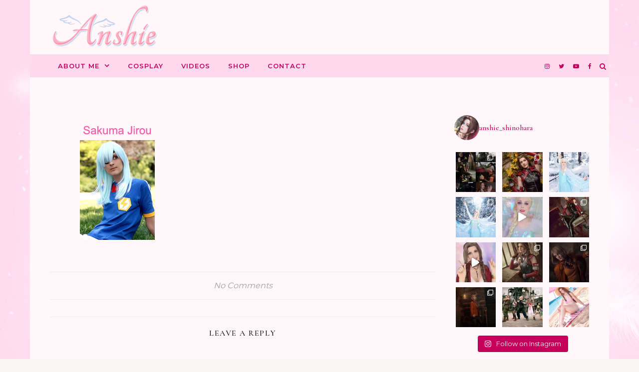

--- FILE ---
content_type: text/html; charset=UTF-8
request_url: https://anshie.de/sakuma-jirou-inazuma-japan/
body_size: 21830
content:
<!DOCTYPE html>
<html lang="en-US">
<head>
    <meta charset="UTF-8">
    <meta name="viewport" content="width=device-width, initial-scale=1">
    <link rel="profile" href="http://gmpg.org/xfn/11">
    <title>Sakuma Jirou (Inazuma Japan) &#8211; Anshie</title>
<meta name='robots' content='max-image-preview:large' />
<link rel="alternate" type="application/rss+xml" title="Anshie &raquo; Feed" href="https://anshie.de/feed/" />
<link rel="alternate" type="application/rss+xml" title="Anshie &raquo; Comments Feed" href="https://anshie.de/comments/feed/" />
<link rel="alternate" type="application/rss+xml" title="Anshie &raquo; Sakuma Jirou (Inazuma Japan) Comments Feed" href="https://anshie.de/feed/?attachment_id=241" />
<link rel="alternate" title="oEmbed (JSON)" type="application/json+oembed" href="https://anshie.de/wp-json/oembed/1.0/embed?url=https%3A%2F%2Fanshie.de%2Fsakuma-jirou-inazuma-japan%2F" />
<link rel="alternate" title="oEmbed (XML)" type="text/xml+oembed" href="https://anshie.de/wp-json/oembed/1.0/embed?url=https%3A%2F%2Fanshie.de%2Fsakuma-jirou-inazuma-japan%2F&#038;format=xml" />
<style id='wp-img-auto-sizes-contain-inline-css' type='text/css'>
img:is([sizes=auto i],[sizes^="auto," i]){contain-intrinsic-size:3000px 1500px}
/*# sourceURL=wp-img-auto-sizes-contain-inline-css */
</style>
<link rel='stylesheet' id='sbi_styles-css' href='https://anshie.de/wp-content/plugins/instagram-feed/css/sbi-styles.min.css?ver=6.10.0' type='text/css' media='all' />
<style id='wp-emoji-styles-inline-css' type='text/css'>

	img.wp-smiley, img.emoji {
		display: inline !important;
		border: none !important;
		box-shadow: none !important;
		height: 1em !important;
		width: 1em !important;
		margin: 0 0.07em !important;
		vertical-align: -0.1em !important;
		background: none !important;
		padding: 0 !important;
	}
/*# sourceURL=wp-emoji-styles-inline-css */
</style>
<style id='wp-block-library-inline-css' type='text/css'>
:root{--wp-block-synced-color:#7a00df;--wp-block-synced-color--rgb:122,0,223;--wp-bound-block-color:var(--wp-block-synced-color);--wp-editor-canvas-background:#ddd;--wp-admin-theme-color:#007cba;--wp-admin-theme-color--rgb:0,124,186;--wp-admin-theme-color-darker-10:#006ba1;--wp-admin-theme-color-darker-10--rgb:0,107,160.5;--wp-admin-theme-color-darker-20:#005a87;--wp-admin-theme-color-darker-20--rgb:0,90,135;--wp-admin-border-width-focus:2px}@media (min-resolution:192dpi){:root{--wp-admin-border-width-focus:1.5px}}.wp-element-button{cursor:pointer}:root .has-very-light-gray-background-color{background-color:#eee}:root .has-very-dark-gray-background-color{background-color:#313131}:root .has-very-light-gray-color{color:#eee}:root .has-very-dark-gray-color{color:#313131}:root .has-vivid-green-cyan-to-vivid-cyan-blue-gradient-background{background:linear-gradient(135deg,#00d084,#0693e3)}:root .has-purple-crush-gradient-background{background:linear-gradient(135deg,#34e2e4,#4721fb 50%,#ab1dfe)}:root .has-hazy-dawn-gradient-background{background:linear-gradient(135deg,#faaca8,#dad0ec)}:root .has-subdued-olive-gradient-background{background:linear-gradient(135deg,#fafae1,#67a671)}:root .has-atomic-cream-gradient-background{background:linear-gradient(135deg,#fdd79a,#004a59)}:root .has-nightshade-gradient-background{background:linear-gradient(135deg,#330968,#31cdcf)}:root .has-midnight-gradient-background{background:linear-gradient(135deg,#020381,#2874fc)}:root{--wp--preset--font-size--normal:16px;--wp--preset--font-size--huge:42px}.has-regular-font-size{font-size:1em}.has-larger-font-size{font-size:2.625em}.has-normal-font-size{font-size:var(--wp--preset--font-size--normal)}.has-huge-font-size{font-size:var(--wp--preset--font-size--huge)}.has-text-align-center{text-align:center}.has-text-align-left{text-align:left}.has-text-align-right{text-align:right}.has-fit-text{white-space:nowrap!important}#end-resizable-editor-section{display:none}.aligncenter{clear:both}.items-justified-left{justify-content:flex-start}.items-justified-center{justify-content:center}.items-justified-right{justify-content:flex-end}.items-justified-space-between{justify-content:space-between}.screen-reader-text{border:0;clip-path:inset(50%);height:1px;margin:-1px;overflow:hidden;padding:0;position:absolute;width:1px;word-wrap:normal!important}.screen-reader-text:focus{background-color:#ddd;clip-path:none;color:#444;display:block;font-size:1em;height:auto;left:5px;line-height:normal;padding:15px 23px 14px;text-decoration:none;top:5px;width:auto;z-index:100000}html :where(.has-border-color){border-style:solid}html :where([style*=border-top-color]){border-top-style:solid}html :where([style*=border-right-color]){border-right-style:solid}html :where([style*=border-bottom-color]){border-bottom-style:solid}html :where([style*=border-left-color]){border-left-style:solid}html :where([style*=border-width]){border-style:solid}html :where([style*=border-top-width]){border-top-style:solid}html :where([style*=border-right-width]){border-right-style:solid}html :where([style*=border-bottom-width]){border-bottom-style:solid}html :where([style*=border-left-width]){border-left-style:solid}html :where(img[class*=wp-image-]){height:auto;max-width:100%}:where(figure){margin:0 0 1em}html :where(.is-position-sticky){--wp-admin--admin-bar--position-offset:var(--wp-admin--admin-bar--height,0px)}@media screen and (max-width:600px){html :where(.is-position-sticky){--wp-admin--admin-bar--position-offset:0px}}

/*# sourceURL=wp-block-library-inline-css */
</style><style id='global-styles-inline-css' type='text/css'>
:root{--wp--preset--aspect-ratio--square: 1;--wp--preset--aspect-ratio--4-3: 4/3;--wp--preset--aspect-ratio--3-4: 3/4;--wp--preset--aspect-ratio--3-2: 3/2;--wp--preset--aspect-ratio--2-3: 2/3;--wp--preset--aspect-ratio--16-9: 16/9;--wp--preset--aspect-ratio--9-16: 9/16;--wp--preset--color--black: #000000;--wp--preset--color--cyan-bluish-gray: #abb8c3;--wp--preset--color--white: #ffffff;--wp--preset--color--pale-pink: #f78da7;--wp--preset--color--vivid-red: #cf2e2e;--wp--preset--color--luminous-vivid-orange: #ff6900;--wp--preset--color--luminous-vivid-amber: #fcb900;--wp--preset--color--light-green-cyan: #7bdcb5;--wp--preset--color--vivid-green-cyan: #00d084;--wp--preset--color--pale-cyan-blue: #8ed1fc;--wp--preset--color--vivid-cyan-blue: #0693e3;--wp--preset--color--vivid-purple: #9b51e0;--wp--preset--gradient--vivid-cyan-blue-to-vivid-purple: linear-gradient(135deg,rgb(6,147,227) 0%,rgb(155,81,224) 100%);--wp--preset--gradient--light-green-cyan-to-vivid-green-cyan: linear-gradient(135deg,rgb(122,220,180) 0%,rgb(0,208,130) 100%);--wp--preset--gradient--luminous-vivid-amber-to-luminous-vivid-orange: linear-gradient(135deg,rgb(252,185,0) 0%,rgb(255,105,0) 100%);--wp--preset--gradient--luminous-vivid-orange-to-vivid-red: linear-gradient(135deg,rgb(255,105,0) 0%,rgb(207,46,46) 100%);--wp--preset--gradient--very-light-gray-to-cyan-bluish-gray: linear-gradient(135deg,rgb(238,238,238) 0%,rgb(169,184,195) 100%);--wp--preset--gradient--cool-to-warm-spectrum: linear-gradient(135deg,rgb(74,234,220) 0%,rgb(151,120,209) 20%,rgb(207,42,186) 40%,rgb(238,44,130) 60%,rgb(251,105,98) 80%,rgb(254,248,76) 100%);--wp--preset--gradient--blush-light-purple: linear-gradient(135deg,rgb(255,206,236) 0%,rgb(152,150,240) 100%);--wp--preset--gradient--blush-bordeaux: linear-gradient(135deg,rgb(254,205,165) 0%,rgb(254,45,45) 50%,rgb(107,0,62) 100%);--wp--preset--gradient--luminous-dusk: linear-gradient(135deg,rgb(255,203,112) 0%,rgb(199,81,192) 50%,rgb(65,88,208) 100%);--wp--preset--gradient--pale-ocean: linear-gradient(135deg,rgb(255,245,203) 0%,rgb(182,227,212) 50%,rgb(51,167,181) 100%);--wp--preset--gradient--electric-grass: linear-gradient(135deg,rgb(202,248,128) 0%,rgb(113,206,126) 100%);--wp--preset--gradient--midnight: linear-gradient(135deg,rgb(2,3,129) 0%,rgb(40,116,252) 100%);--wp--preset--font-size--small: 13px;--wp--preset--font-size--medium: 20px;--wp--preset--font-size--large: 36px;--wp--preset--font-size--x-large: 42px;--wp--preset--spacing--20: 0.44rem;--wp--preset--spacing--30: 0.67rem;--wp--preset--spacing--40: 1rem;--wp--preset--spacing--50: 1.5rem;--wp--preset--spacing--60: 2.25rem;--wp--preset--spacing--70: 3.38rem;--wp--preset--spacing--80: 5.06rem;--wp--preset--shadow--natural: 6px 6px 9px rgba(0, 0, 0, 0.2);--wp--preset--shadow--deep: 12px 12px 50px rgba(0, 0, 0, 0.4);--wp--preset--shadow--sharp: 6px 6px 0px rgba(0, 0, 0, 0.2);--wp--preset--shadow--outlined: 6px 6px 0px -3px rgb(255, 255, 255), 6px 6px rgb(0, 0, 0);--wp--preset--shadow--crisp: 6px 6px 0px rgb(0, 0, 0);}:where(.is-layout-flex){gap: 0.5em;}:where(.is-layout-grid){gap: 0.5em;}body .is-layout-flex{display: flex;}.is-layout-flex{flex-wrap: wrap;align-items: center;}.is-layout-flex > :is(*, div){margin: 0;}body .is-layout-grid{display: grid;}.is-layout-grid > :is(*, div){margin: 0;}:where(.wp-block-columns.is-layout-flex){gap: 2em;}:where(.wp-block-columns.is-layout-grid){gap: 2em;}:where(.wp-block-post-template.is-layout-flex){gap: 1.25em;}:where(.wp-block-post-template.is-layout-grid){gap: 1.25em;}.has-black-color{color: var(--wp--preset--color--black) !important;}.has-cyan-bluish-gray-color{color: var(--wp--preset--color--cyan-bluish-gray) !important;}.has-white-color{color: var(--wp--preset--color--white) !important;}.has-pale-pink-color{color: var(--wp--preset--color--pale-pink) !important;}.has-vivid-red-color{color: var(--wp--preset--color--vivid-red) !important;}.has-luminous-vivid-orange-color{color: var(--wp--preset--color--luminous-vivid-orange) !important;}.has-luminous-vivid-amber-color{color: var(--wp--preset--color--luminous-vivid-amber) !important;}.has-light-green-cyan-color{color: var(--wp--preset--color--light-green-cyan) !important;}.has-vivid-green-cyan-color{color: var(--wp--preset--color--vivid-green-cyan) !important;}.has-pale-cyan-blue-color{color: var(--wp--preset--color--pale-cyan-blue) !important;}.has-vivid-cyan-blue-color{color: var(--wp--preset--color--vivid-cyan-blue) !important;}.has-vivid-purple-color{color: var(--wp--preset--color--vivid-purple) !important;}.has-black-background-color{background-color: var(--wp--preset--color--black) !important;}.has-cyan-bluish-gray-background-color{background-color: var(--wp--preset--color--cyan-bluish-gray) !important;}.has-white-background-color{background-color: var(--wp--preset--color--white) !important;}.has-pale-pink-background-color{background-color: var(--wp--preset--color--pale-pink) !important;}.has-vivid-red-background-color{background-color: var(--wp--preset--color--vivid-red) !important;}.has-luminous-vivid-orange-background-color{background-color: var(--wp--preset--color--luminous-vivid-orange) !important;}.has-luminous-vivid-amber-background-color{background-color: var(--wp--preset--color--luminous-vivid-amber) !important;}.has-light-green-cyan-background-color{background-color: var(--wp--preset--color--light-green-cyan) !important;}.has-vivid-green-cyan-background-color{background-color: var(--wp--preset--color--vivid-green-cyan) !important;}.has-pale-cyan-blue-background-color{background-color: var(--wp--preset--color--pale-cyan-blue) !important;}.has-vivid-cyan-blue-background-color{background-color: var(--wp--preset--color--vivid-cyan-blue) !important;}.has-vivid-purple-background-color{background-color: var(--wp--preset--color--vivid-purple) !important;}.has-black-border-color{border-color: var(--wp--preset--color--black) !important;}.has-cyan-bluish-gray-border-color{border-color: var(--wp--preset--color--cyan-bluish-gray) !important;}.has-white-border-color{border-color: var(--wp--preset--color--white) !important;}.has-pale-pink-border-color{border-color: var(--wp--preset--color--pale-pink) !important;}.has-vivid-red-border-color{border-color: var(--wp--preset--color--vivid-red) !important;}.has-luminous-vivid-orange-border-color{border-color: var(--wp--preset--color--luminous-vivid-orange) !important;}.has-luminous-vivid-amber-border-color{border-color: var(--wp--preset--color--luminous-vivid-amber) !important;}.has-light-green-cyan-border-color{border-color: var(--wp--preset--color--light-green-cyan) !important;}.has-vivid-green-cyan-border-color{border-color: var(--wp--preset--color--vivid-green-cyan) !important;}.has-pale-cyan-blue-border-color{border-color: var(--wp--preset--color--pale-cyan-blue) !important;}.has-vivid-cyan-blue-border-color{border-color: var(--wp--preset--color--vivid-cyan-blue) !important;}.has-vivid-purple-border-color{border-color: var(--wp--preset--color--vivid-purple) !important;}.has-vivid-cyan-blue-to-vivid-purple-gradient-background{background: var(--wp--preset--gradient--vivid-cyan-blue-to-vivid-purple) !important;}.has-light-green-cyan-to-vivid-green-cyan-gradient-background{background: var(--wp--preset--gradient--light-green-cyan-to-vivid-green-cyan) !important;}.has-luminous-vivid-amber-to-luminous-vivid-orange-gradient-background{background: var(--wp--preset--gradient--luminous-vivid-amber-to-luminous-vivid-orange) !important;}.has-luminous-vivid-orange-to-vivid-red-gradient-background{background: var(--wp--preset--gradient--luminous-vivid-orange-to-vivid-red) !important;}.has-very-light-gray-to-cyan-bluish-gray-gradient-background{background: var(--wp--preset--gradient--very-light-gray-to-cyan-bluish-gray) !important;}.has-cool-to-warm-spectrum-gradient-background{background: var(--wp--preset--gradient--cool-to-warm-spectrum) !important;}.has-blush-light-purple-gradient-background{background: var(--wp--preset--gradient--blush-light-purple) !important;}.has-blush-bordeaux-gradient-background{background: var(--wp--preset--gradient--blush-bordeaux) !important;}.has-luminous-dusk-gradient-background{background: var(--wp--preset--gradient--luminous-dusk) !important;}.has-pale-ocean-gradient-background{background: var(--wp--preset--gradient--pale-ocean) !important;}.has-electric-grass-gradient-background{background: var(--wp--preset--gradient--electric-grass) !important;}.has-midnight-gradient-background{background: var(--wp--preset--gradient--midnight) !important;}.has-small-font-size{font-size: var(--wp--preset--font-size--small) !important;}.has-medium-font-size{font-size: var(--wp--preset--font-size--medium) !important;}.has-large-font-size{font-size: var(--wp--preset--font-size--large) !important;}.has-x-large-font-size{font-size: var(--wp--preset--font-size--x-large) !important;}
/*# sourceURL=global-styles-inline-css */
</style>

<style id='classic-theme-styles-inline-css' type='text/css'>
/*! This file is auto-generated */
.wp-block-button__link{color:#fff;background-color:#32373c;border-radius:9999px;box-shadow:none;text-decoration:none;padding:calc(.667em + 2px) calc(1.333em + 2px);font-size:1.125em}.wp-block-file__button{background:#32373c;color:#fff;text-decoration:none}
/*# sourceURL=/wp-includes/css/classic-themes.min.css */
</style>
<link rel='stylesheet' id='graceful-style-css' href='https://anshie.de/wp-content/themes/graceful/style.css?ver=6.9' type='text/css' media='all' />
<style id='graceful-style-inline-css' type='text/css'>
 .wrapped-content { max-width: 1160px; } .sidebar-slide-menu { width: 340px; left: -340px; padding: 85px 35px 0px; } .sidebar-left, .sidebar-right { width: 307px; } [data-layout*="rightsidebar"] .content-wrap, [data-layout*="leftsidebar"] .content-wrap { width: calc(100% - 307px); width: -webkit-calc(100% - 307px); } [data-layout*="leftrightsidebar"] .content-wrap { width: calc(100% - 614px); width: -webkit-calc(100% - 614px); } [data-layout*="fullwidth"] .content-wrap { width: 100%; } #top-navigation > div, #main-navigation > div, #graceful-post-slider.wrapped-content, #special-links, .main-content, .site-footer-wrap { padding-left: 40px; padding-right: 40px; } body { background-color: #ffffff; } .graceful-loading-wrap { background-color: #ffffff; } .site-branding a { background-color: transparent !important; } .site-branding a { color: #000000; background: #ffffff; } .entry-header { background-color: #fff7f9; } #special-links h4 { background-color: rgba(241,241,241, 0.85); color: #000000; } #main-navigation a, #main-navigation i, #main-navigation #s { color: #000000; } .main-navigation-sidebar span, .sidebar-slide-menu-close-btn span { background-color: #000000; } #main-navigation a:hover, #main-navigation i:hover, #main-navigation li.current-menu-item > a, #main-navigation li.current-menu-ancestor > a, #main-navigation .sub-menu li.current-menu-item > a, #main-navigation .sub-menu li.current-menu-ancestor> a { color: #010101; } .main-navigation-sidebar:hover span { background-color: #010101; } #site-menu .sub-menu, #site-menu .sub-menu a { background-color: #f1f1f1; border-color: rgba(0,0,0, 0.1); } #main-navigation #s { background-color: #f1f1f1; } #main-navigation #s::-webkit-input-placeholder { /* Chrome/Opera/Safari */ color: rgba(0,0,0, 0.7); } #main-navigation #s::-moz-placeholder { /* Firefox 19+ */ color: rgba(0,0,0, 0.7); } #main-navigation #s:-ms-input-placeholder { /* IE 10+ */ color: rgba(0,0,0, 0.7); } #main-navigation #s:-moz-placeholder { /* Firefox 18- */ color: rgba(0,0,0, 0.7); } /* Background Color */ .sidebar-slide-menu, #special-links, .main-content, #graceful-post-slider, #primary select, #primary input, #primary textarea { background-color: #ffffff; } /* Text Color */ #primary, #primary select, #primary input, #primary textarea, #primary .post-author a, #primary .graceful-widget a, #primary .comment-author { color: #010101; } /* Title Color */ #primary h1 a, #primary h1, #primary h2, #primary h3, #primary h4, #primary h5, #primary h6, .post-page-content > p:first-child:first-letter, #primary .author-info h4 a, #primary .related-posts h4 a, #primary .content-pagination .previous-page a, #primary .content-pagination .next-page a, blockquote, #primary .post-share a { color: #030303; } #primary h1 a:hover { color: rgba(3,3,3, 0.75); } /* Meta Tags */ #primary .post-date, #primary .post-comments, #primary .post-author, #primary .related-post-date, #primary .comment-meta a, #primary .author-share a, #primary .post-tags a, #primary .tagcloud a, .widget_categories li, .widget_archive li, .ahse-subscribe-box p, .rpwwt-post-author, .rpwwt-post-categories, .rpwwt-post-date, .rpwwt-post-comments-number { color: #a1a1a1; } #primary input::-webkit-input-placeholder { /* Chrome/Opera/Safari */ color: #a1a1a1; } #primary input::-moz-placeholder { /* Firefox 19+ */ color: #a1a1a1; } #primary input:-ms-input-placeholder { /* IE 10+ */ color: #a1a1a1; } #primary input:-moz-placeholder { /* Firefox 18- */ color: #a1a1a1; } /* Brand Colors */ aside a, #primary a, .post-categories { color: #010101; } .ps-container > .ps-scrollbar-y-rail > .ps-scrollbar-y { background: #010101; } #primary a:hover { color: rgba(1,1,1, 0.8); } blockquote { border-color: #010101; } /* Selection Color */ ::-moz-selection { color: #ffffff; background: #010101; } ::selection { color: #ffffff; background: #010101; } /* Border Colors */ #primary .post-footer, #primary .author-info, #primary .entry-comments, #primary .graceful-widget li, #primary #wp-calendar, #primary #wp-calendar caption, #primary #wp-calendar tbody td, #primary .widget_nav_menu li a, #primary .tagcloud a, #primary select, #primary input, #primary textarea, .widget-title h2:before, .widget-title h2:after, .post-tags a, .gallery-caption, .wp-caption-text, table tr, table th, table td, pre { border-color: #e8e8e8; } /* Related-posts */ #primary .related-posts { border-bottom: 1px solid; border-top: 1px solid; padding: 27px 0 33px; border-color: #e8e8e8; } .related-posts h3 { font-family: 'Montserrat', sans-serif; font-size: 14px; font-weight: 600; letter-spacing: 2px; line-height: 1; margin-bottom: 19px; text-align: center; text-transform: uppercase; } .related-posts h4 { margin-top: 8px; } .related-posts h4 a { font-size: 18px; letter-spacing: 0.5px; } .related-posts section { float: left; margin-right: 23px; width: calc((100% - (2 * 23px)) / 3); width: -webkit-calc((100% - (2 * 23px)) / 3); } .related-posts section:last-of-type { margin-right: 0 !important; } .related-posts section > a { display: block; height: 130px; overflow: hidden; } .related-post-date { font-size: 11px; } hr { background-color: #e8e8e8; } /* Button Colors */ .widget_search i, .widget_search #searchsubmit, .post-navigation i, #primary .submit, #primary .content-pagination.numeric a, #primary .content-pagination.load-more a, #primary .graceful-subscribe-box input[type="submit"], #primary .widget_wysija input[type="submit"], #primary .post-password-form input[type="submit"], #primary .wpcf7 [type="submit"] { color: #ffffff; background-color: #555555; } .post-navigation i:hover, #primary .submit:hover, #primary .content-pagination.numeric a:hover, #primary .content-pagination.numeric span, #primary .content-pagination.load-more a:hover, #primary .graceful-subscribe-box input[type="submit"]:hover, #primary .widget_wysija input[type="submit"]:hover, #primary .post-password-form input[type="submit"]:hover, #primary .wpcf7 [type="submit"]:hover { color: #ffffff; background-color: #010101; } /* Image Overlay Color */ .image-overlay, #infinite-scrolling, #primary h4.image-overlay { color: #ffffff; background-color: rgba(0,0,0, 0.3); } .image-overlay a, .graceful-post-slider .prev-arrow, .graceful-post-slider .next-arrow, #primary .image-overlay a, #graceful-post-slider .slick-arrow, #graceful-post-slider .slider-dots { color: #ffffff; } .slide-caption { background: rgba(255,255,255, 0.95); } #graceful-post-slider .slick-active { background: #ffffff; } #site-footer, #site-footer select, #site-footer input, #site-footer textarea { background-color: #f6f6f6; color: #333333; } #site-footer, #site-footer a, #site-footer select, #site-footer input, #site-footer textarea { color: #333333; } #site-footer #s::-webkit-input-placeholder { /* Chrome/Opera/Safari */ color: #333333; } #site-footer #s::-moz-placeholder { /* Firefox 19+ */ color: #333333; } #site-footer #s:-ms-input-placeholder { /* IE 10+ */ color: #333333; } #site-footer #s:-moz-placeholder { /* Firefox 18- */ color: #333333; } /* Footer Title Color */ #site-footer h1, #site-footer h2, #site-footer h3, #site-footer h4, #site-footer h5, #site-footer h6 { color: #111111; } #site-footer a:hover { color: #010101; } /* Footer Border Color*/ #site-footer a, #site-footer .graceful-widget li, #site-footer #wp-calendar, #site-footer #wp-calendar caption, #site-footer #wp-calendar tbody td, #site-footer .widget_nav_menu li a, #site-footer select, #site-footer input, #site-footer textarea, #site-footer .widget-title h2:before, #site-footer .widget-title h2:after, .footer-widgets { border-color: #e0dbdb; } #site-footer hr { background-color: #e0dbdb; } .entry-header { background-image:url(); } .logo-img { max-width: 400px; } #main-navigation { text-align: left; } .main-navigation-sidebar { float: left; margin-right: 15px; } .main-navigation-search { float: right; margin-left: 15px; } .site-menu-wrapper { margin-right: 100px; } .main-navigation-sidebar { float: left; margin-right: 15px; } .main-navigation-search { float: right; margin-left: 15px; } .site-menu-wrapper { margin-right: 110px; } #graceful-post-slider { padding-top: 40px; } #graceful-post-slider .owl-nav button { display: inline-block; } #graceful-post-slider .owl-nav { background-color: #f3f3f3; height: 80px; } #graceful-post-slider .owl-stage-outer:after { display: block; } .content-column > li { margin-bottom: 100px; } [data-layout*="rightsidebar"] .sidebar-right { padding-left: 37px; } [data-layout*="leftsidebar"] .sidebar-left { padding-right: 37px; } [data-layout*="leftrightsidebar"] .sidebar-right { padding-left: 37px; } [data-layout*="leftrightsidebar"] .sidebar-left { padding-right: 37px; } .footer-widgets > .graceful-widget { width: 30%; margin-right: 5%; } .footer-widgets > .graceful-widget:nth-child(3n+3) { margin-right: 0; } .footer-widgets > .graceful-widget:nth-child(3n+4) { clear: both; } .footer-copyright { float: right; } .footer-socials { float: left; } .graceful-loading-wrap { height: 100%; left: 0; position: fixed; top: 0; width: 100%; z-index: 100000; } .graceful-loading-wrap > div { left: 50%; position: absolute; top: 50%; -webkit-transform: translate(-50%, -50%); -ms-transform: translate(-50%, -50%); transform: translate(-50%, -50%); } .cssload-container{width:100%;height:36px;text-align:center}.cssload-speeding-wheel{width:36px;height:36px;margin:0 auto;border:2px solid #000000; border-radius:50%;border-left-color:transparent;border-right-color:transparent;animation:cssload-spin 575ms infinite linear;-o-animation:cssload-spin 575ms infinite linear;-ms-animation:cssload-spin 575ms infinite linear;-webkit-animation:cssload-spin 575ms infinite linear;-moz-animation:cssload-spin 575ms infinite linear}@keyframes cssload-spin{100%{transform:rotate(360deg);transform:rotate(360deg)}}@-o-keyframes cssload-spin{100%{-o-transform:rotate(360deg);transform:rotate(360deg)}}@-ms-keyframes cssload-spin{100%{-ms-transform:rotate(360deg);transform:rotate(360deg)}}@-webkit-keyframes cssload-spin{100%{-webkit-transform:rotate(360deg);transform:rotate(360deg)}}@-moz-keyframes cssload-spin{100%{-moz-transform:rotate(360deg);transform:rotate(360deg)}} 
/*# sourceURL=graceful-style-inline-css */
</style>
<link rel='stylesheet' id='graceful-fame-blog-style-css' href='https://anshie.de/wp-content/themes/graceful-fame-blog/style.css?ver=1.0.2' type='text/css' media='all' />
<link rel='stylesheet' id='minimalist-stories-fonts-css' href='https://anshie.de/wp-content/fonts/de7222ff2c34433c91a08febf7396372.css?ver=1.0' type='text/css' media='all' />
<link rel='stylesheet' id='graceful-fontawesome-css' href='https://anshie.de/wp-content/themes/graceful/assets/css/font-awesome.css?ver=6.9' type='text/css' media='all' />
<link rel='stylesheet' id='graceful-google-fonts-css' href='https://anshie.de/wp-content/themes/graceful/assets/css/google-fonts.css?ver=6.9' type='text/css' media='all' />
<link rel='stylesheet' id='graceful-woocommerce-css' href='https://anshie.de/wp-content/themes/graceful/assets/css/woocommerce.css?ver=6.9' type='text/css' media='all' />
<!--n2css--><!--n2js--><script type="text/javascript" src="https://anshie.de/wp-includes/js/jquery/jquery.min.js?ver=3.7.1" id="jquery-core-js"></script>
<script type="text/javascript" src="https://anshie.de/wp-includes/js/jquery/jquery-migrate.min.js?ver=3.4.1" id="jquery-migrate-js"></script>
<link rel="https://api.w.org/" href="https://anshie.de/wp-json/" /><link rel="alternate" title="JSON" type="application/json" href="https://anshie.de/wp-json/wp/v2/media/241" /><link rel="EditURI" type="application/rsd+xml" title="RSD" href="https://anshie.de/xmlrpc.php?rsd" />
<meta name="generator" content="WordPress 6.9" />
<link rel="canonical" href="https://anshie.de/sakuma-jirou-inazuma-japan/" />
<link rel='shortlink' href='https://anshie.de/?p=241' />
<style type="text/css" id="custom-background-css">
body.custom-background { background-image: url("https://anshie.de/wp-content/uploads/2023/11/body.jpg"); background-position: left top; background-size: auto; background-repeat: repeat; background-attachment: scroll; }
</style>
	<link rel="icon" href="https://anshie.de/wp-content/uploads/2023/11/cropped-Favicon-32x32.png" sizes="32x32" />
<link rel="icon" href="https://anshie.de/wp-content/uploads/2023/11/cropped-Favicon-192x192.png" sizes="192x192" />
<link rel="apple-touch-icon" href="https://anshie.de/wp-content/uploads/2023/11/cropped-Favicon-180x180.png" />
<meta name="msapplication-TileImage" content="https://anshie.de/wp-content/uploads/2023/11/cropped-Favicon-270x270.png" />
		<style type="text/css" id="wp-custom-css">
			#main-navigation, #site-menu .sub-menu, #site-menu .sub-menu a {
  background-color: #ffdaef !important;
}

#main-navigation a, #main-navigation i, #main-navigation li.current-menu-item > a, .sub-menu li > a {
  color: #c5005c !important;
}

#responsive-menu .sub-menu > li {
  background: #ffdaef !important;
}

#site-menu > li :hover, #site-menu .sub-menu > li:hover {
	background-color: #ffe1f2 !important;
}

#site-menu .sub-menu li a {
  text-transform: none;
}

.site-branding {
  text-align: left;
  margin-bottom: -17px;
  padding-left: 45px;
}

.entry-header, .main-content {
  background-color: #fff7f9;
	height: auto;
}

#site-footer {
  background: #ffdaef;
	border-top: 1px solid #c5005c;
}

#primary h2 {
	color:#c5005c !important;
}

.content-wrap .page .post-page-content > p > strong {
	  font-family: 'Montserrat', sans-serif !important;
		color:#c5005c !important;
}

.main-content .content-wrap > h1 {
	color:#c5005c !important;
	font-size:25px;
	font-weight:500;
	font-style:normal;
	font-family: 'Montserrat', sans-serif;
}

h2.wp-block-heading.has-medium-font-size,  {
  color:#c5005c !important;
	font-size:18px;
	font-style:normal;
	font-weight:500;
	font-family: 'Montserrat', sans-serif;
}

.post-header {
  display: none;
}

.wp-block-heading {
	font-family: 'Montserrat', sans-serif !important; 
}

.wp-block-column.is-layout-flow.wp-block-column-is-layout-flow .has-text-align-left {
  margin-top: 0px;
}

.main-content {
  margin-top: 0px;
}

.post-page-content{
  padding-top: 0px;
}

.logo-img img {
  max-height: 100px;
 }

#site-menu li a {
	border-left: none;
}

#site-menu li:last-child a {
  border-right: none;
}

.wp-block-image img:focus, .wp-block-image.size-full:focus, .wp-block-image a:focus, .ngg-gallery-thumbnail-box:focus, .ngg-gallery-thumbnail:focus, .ngg-gallery-thumbnail a:focus, .ngg-gallery-thumbnail img:focus   {
  outline: none !important;
  box-shadow: none !important;
}

:focus {
  outline: 2px solid #c5005c !important;
  box-shadow: 0 0 0px 2px #c5005c !important;
  outline: solid !important;
}

.site-branding a:focus {
  outline: 2px solid #c5005c !important;
}

#block-15 {
	width: 100%;
	margin-bottom: 10px;
	font-size: smaller;
}

.footer-widgets {
	padding-top: 10px;
	border-color: #c5005c;
}

#site-footer {
	margin-top: 0px;
}

.footer-bottom-wrap {
	padding: 10px 0;
}

.site-branding a {
  color: #c5005c;
}

.continue-read a {
    background-color: #c5005c !important; 
}

@media (min-width: 600px) {
 #page-160 .post-page-content .wp-block-gallery.has-nested-images.columns-5 figure.wp-block-image:not(#individual-image) {
    width: 19%;
    flex: inherit;
  }
}

.content-wrap .post-page-content .wp-block-image > figure > img {
    height: unset !important;
    max-height: 400px;
}		</style>
		</head>
<body class="attachment wp-singular attachment-template-default single single-attachment postid-241 attachmentid-241 attachment-png custom-background wp-custom-logo wp-embed-responsive wp-theme-graceful wp-child-theme-graceful-fame-blog metaslider-plugin">
    
	
	
	<a class="skip-link screen-reader-text" href="#primary">Skip to content</a>	

	<div id="site-container">
		<div id="site-header" class=wrapped-content>
			<div class="entry-header">
		<div class="graceful-wrap-outer">
		<div class="graceful-wrap-inner">
			<div class="site-branding">
											<a href="https://anshie.de/" title="Anshie" class="logo-img">
					<img src="https://anshie.de/wp-content/uploads/2024/01/cropped-cropped-Mit-Effekten-Website-Logo.png" alt="Anshie">
				</a>
			
							<br>
				<p class="site-description"></p>
						</div>
		</div>
		</div>
	</div><div id="main-navigation" class="clear-fix" data-fixed="1">
	<div >
		<div class="navigation-search-overlay">
		</div>
		
		
		<!-- Menu -->
		<button class="responsive-menu-btn">
			<i class="fa fa-chevron-down"></i>
			<i class="fa fa-times" style="display: none;"></i>
		</button>

		<nav class="site-menu-wrapper"><ul id="site-menu" class=""><li id="menu-item-3793" class="menu-item menu-item-type-custom menu-item-object-custom menu-item-has-children menu-item-3793"><a>About me</a>
<ul class="sub-menu">
	<li id="menu-item-3785" class="menu-item menu-item-type-post_type menu-item-object-page menu-item-3785"><a href="https://anshie.de/biography/">Biography</a></li>
	<li id="menu-item-3792" class="menu-item menu-item-type-post_type menu-item-object-page menu-item-3792"><a href="https://anshie.de/faq/">FAQ</a></li>
</ul>
</li>
<li id="menu-item-3787" class="menu-item menu-item-type-post_type menu-item-object-page menu-item-3787"><a href="https://anshie.de/cosplay/">Cosplay</a></li>
<li id="menu-item-3788" class="menu-item menu-item-type-post_type menu-item-object-page menu-item-3788"><a href="https://anshie.de/videos/">Videos</a></li>
<li id="menu-item-3791" class="menu-item menu-item-type-post_type menu-item-object-page menu-item-3791"><a href="https://anshie.de/shop/">Shop</a></li>
<li id="menu-item-3786" class="menu-item menu-item-type-post_type menu-item-object-page menu-item-3786"><a href="https://anshie.de/contact/">Contact</a></li>
</ul></nav><nav class="responsive-menu-wrapper"><ul id="responsive-menu" class=""><li class="menu-item menu-item-type-custom menu-item-object-custom menu-item-has-children menu-item-3793"><a>About me</a>
<ul class="sub-menu">
	<li class="menu-item menu-item-type-post_type menu-item-object-page menu-item-3785"><a href="https://anshie.de/biography/">Biography</a></li>
	<li class="menu-item menu-item-type-post_type menu-item-object-page menu-item-3792"><a href="https://anshie.de/faq/">FAQ</a></li>
</ul>
</li>
<li class="menu-item menu-item-type-post_type menu-item-object-page menu-item-3787"><a href="https://anshie.de/cosplay/">Cosplay</a></li>
<li class="menu-item menu-item-type-post_type menu-item-object-page menu-item-3788"><a href="https://anshie.de/videos/">Videos</a></li>
<li class="menu-item menu-item-type-post_type menu-item-object-page menu-item-3791"><a href="https://anshie.de/shop/">Shop</a></li>
<li class="menu-item menu-item-type-post_type menu-item-object-page menu-item-3786"><a href="https://anshie.de/contact/">Contact</a></li>
</ul></nav>
		
	    <div class="navigation-socials">
	        	            	                <a href="https://www.instagram.com/anshie_shinohara/" target="_blank">
	                    <i class="fa fa-instagram"></i>
	                </a>
	            	        	            	                <a href="https://twitter.com/Ansuchi" target="_blank">
	                    <i class="fa fa-twitter"></i>
	                </a>
	            	        	            	                <a href="https://www.youtube.com/c/Anshie_Shinohara" target="_blank">
	                    <i class="fa fa-youtube-play"></i>
	                </a>
	            	        	            	                <a href="https://www.facebook.com/Anshie.Cosplay" target="_blank">
	                    <i class="fa fa-facebook"></i>
	                </a>
	            	        	    </div>

    		
		<!-- Search in main navigation -->		
				<div class="main-navigation-search">
			<button class="navigation-search-button open-graceful-search">
				<i class="fa fa-search"></i>
				<i class="fa fa-times"></i>
			</button>
			<div class="graceful-search" role="graceful-search" aria-labelledby="graceful-search-title" aria-describedby="graceful-search-description" aria-hidden="true">
				<form role="search" method="get" id="searchform" class="searchform" action="https://anshie.de/">
				<div>
					<label class="screen-reader-text" for="s">Search for:</label>
					<input type="text" value="" name="s" id="s" />
					<input type="submit" id="searchsubmit" value="Search" />
				</div>
			</form>				<button type="button" aria-label="Close Navigation" class="close-graceful-search"> <i class="fa fa-times"></i> </button>
			</div>
			<div class="graceful-search-overlay" tabindex="-1" aria-hidden="true"></div>
		</div>
		
	</div>
</div><!-- #main-navigation -->
		</div><!-- site-header close -->

		<!-- Page Content -->
		<main id="primary" class="site-main">
				<div class="main-content clear-fix wrapped-content" data-layout="col1-rightsidebar" data-sidebar-sticky="1">

	<!-- Content Wrapper -->
	<div class="content-wrap">
		<article id="post-241" class="post-241 attachment type-attachment status-inherit hentry">

	
	<header class="post-header">
		
		<h1 class="post-title">Sakuma Jirou (Inazuma Japan)</h1>

		<div class="post-meta clear-fix">
							<span class="post-date">December 22, 2023</span>
			
			<strong class="post-title-author">
				 - By&nbsp;<a href="https://anshie.de/author/anshie/" title="Posts by Anshie" rel="author">Anshie</a>			</strong>
		</div>
	</header>

	
	<div class="post-page-content">
		<p class="attachment"><a href='https://anshie.de/wp-content/uploads/2023/12/Sakuma-Jirou-Inazuma-Japan.png'><img decoding="async" width="150" height="250" src="https://anshie.de/wp-content/uploads/2023/12/Sakuma-Jirou-Inazuma-Japan.png" class="attachment-medium size-medium" alt="" /></a></p>
	</div>

	<footer class="post-footer">
		<a href="https://anshie.de/sakuma-jirou-inazuma-japan/#respond" class="post-comments" >No Comments</a>	</footer>

	</article>
<!-- Previous -->
<div class="post-navigation-wrap">

<!-- Next -->
</div><!-- Post Navigation Wrap -->	<div class="comments-area" id="comments">
        
<div id="comments" class="comments-area">

		<div id="respond" class="comment-respond">
		<h3 id="reply-title" class="comment-reply-title">Leave a Reply</h3><form action="https://anshie.de/wp-comments-post.php" method="post" id="commentform" class="comment-form"><p class="comment-notes"><span id="email-notes">Your email address will not be published.</span> <span class="required-field-message">Required fields are marked <span class="required">*</span></span></p><p class="comment-form-author"><label for="author">Name <span class="required">*</span></label> <input id="author" name="author" type="text" value="" size="30" maxlength="245" autocomplete="name" required /></p>
<p class="comment-form-email"><label for="email">Email <span class="required">*</span></label> <input id="email" name="email" type="email" value="" size="30" maxlength="100" aria-describedby="email-notes" autocomplete="email" required /></p>
<p class="comment-form-url"><label for="url">Website</label> <input id="url" name="url" type="url" value="" size="30" maxlength="200" autocomplete="url" /></p>
<p class="comment-form-cookies-consent"><input id="wp-comment-cookies-consent" name="wp-comment-cookies-consent" type="checkbox" value="yes" /> <label for="wp-comment-cookies-consent">Save my name, email, and website in this browser for the next time I comment.</label></p>
<p class="comment-form-comment"><label for="comment">Comment <span class="required">*</span></label> <textarea id="comment" name="comment" cols="45" rows="8" maxlength="65525" required></textarea></p><p class="form-submit"><input name="submit" type="submit" id="submit" class="submit" value="Post Comment" /> <input type='hidden' name='comment_post_ID' value='241' id='comment_post_ID' />
<input type='hidden' name='comment_parent' id='comment_parent' value='0' />
</p><p style="display: none !important;" class="akismet-fields-container" data-prefix="ak_"><label>&#916;<textarea name="ak_hp_textarea" cols="45" rows="8" maxlength="100"></textarea></label><input type="hidden" id="ak_js_1" name="ak_js" value="115"/><script>document.getElementById( "ak_js_1" ).setAttribute( "value", ( new Date() ).getTime() );</script></p></form>	</div><!-- #respond -->
	
</div><!-- #comments -->    </div>
    	</div><!-- .content-wrap -->

	
<div class="sidebar-right-wrap">
	<aside class="sidebar-right">
	    	        <section id="block-14" class="graceful-widget widget_block">
<div id="sb_instagram"  class="sbi sbi_mob_col_1 sbi_tab_col_2 sbi_col_3 sbi_width_resp sbi_palette_custom_1" style="padding-bottom: 10px;"	 data-feedid="*1"  data-res="auto" data-cols="3" data-colsmobile="1" data-colstablet="2" data-num="12" data-nummobile="8" data-item-padding="5"	 data-shortcode-atts="{&quot;feed&quot;:&quot;1&quot;}"  data-postid="241" data-locatornonce="0fec66a791" data-imageaspectratio="1:1" data-sbi-flags="favorLocal">
	<div class="sb_instagram_header  sbi_header_palette_custom_1"   >
	<a class="sbi_header_link" target="_blank"
	   rel="nofollow noopener" href="https://www.instagram.com/anshie_shinohara/" title="@anshie_shinohara">
		<div class="sbi_header_text sbi_no_bio">
			<div class="sbi_header_img"  data-avatar-url="https://scontent-fra3-2.cdninstagram.com/v/t51.82787-19/535676633_18522545983008400_392789280618242658_n.jpg?stp=dst-jpg_s206x206_tt6&amp;_nc_cat=104&amp;ccb=7-5&amp;_nc_sid=bf7eb4&amp;efg=eyJ2ZW5jb2RlX3RhZyI6InByb2ZpbGVfcGljLnd3dy4xMDgwLkMzIn0%3D&amp;_nc_ohc=h0nerGAx4UkQ7kNvwE6_1Wr&amp;_nc_oc=AdltW5zl5u2TcpV7HWvZMbB9vwgnQbrBvDug-UfLBTWB4ZxbFbpXnybihsxUUl5qsvc&amp;_nc_zt=24&amp;_nc_ht=scontent-fra3-2.cdninstagram.com&amp;edm=AP4hL3IEAAAA&amp;_nc_gid=AjZeuFd1WdIxwdMh86-WNQ&amp;_nc_tpa=Q5bMBQE9tV7ARl2ZJyOpnO2zXlWL9HMEP2xfIA3ni_iyz5UK05uqu4cs18GQtItiRfHhVMzp0s-VLGM7Pw&amp;oh=00_Afr179h3D1LrLYVJ7J1ozMBqNG0vqPD3q_0hKTaE4RDGzg&amp;oe=6975CD66">
									<div class="sbi_header_img_hover"  ><svg class="sbi_new_logo fa-instagram fa-w-14" aria-hidden="true" data-fa-processed="" aria-label="Instagram" data-prefix="fab" data-icon="instagram" role="img" viewBox="0 0 448 512">
                    <path fill="currentColor" d="M224.1 141c-63.6 0-114.9 51.3-114.9 114.9s51.3 114.9 114.9 114.9S339 319.5 339 255.9 287.7 141 224.1 141zm0 189.6c-41.1 0-74.7-33.5-74.7-74.7s33.5-74.7 74.7-74.7 74.7 33.5 74.7 74.7-33.6 74.7-74.7 74.7zm146.4-194.3c0 14.9-12 26.8-26.8 26.8-14.9 0-26.8-12-26.8-26.8s12-26.8 26.8-26.8 26.8 12 26.8 26.8zm76.1 27.2c-1.7-35.9-9.9-67.7-36.2-93.9-26.2-26.2-58-34.4-93.9-36.2-37-2.1-147.9-2.1-184.9 0-35.8 1.7-67.6 9.9-93.9 36.1s-34.4 58-36.2 93.9c-2.1 37-2.1 147.9 0 184.9 1.7 35.9 9.9 67.7 36.2 93.9s58 34.4 93.9 36.2c37 2.1 147.9 2.1 184.9 0 35.9-1.7 67.7-9.9 93.9-36.2 26.2-26.2 34.4-58 36.2-93.9 2.1-37 2.1-147.8 0-184.8zM398.8 388c-7.8 19.6-22.9 34.7-42.6 42.6-29.5 11.7-99.5 9-132.1 9s-102.7 2.6-132.1-9c-19.6-7.8-34.7-22.9-42.6-42.6-11.7-29.5-9-99.5-9-132.1s-2.6-102.7 9-132.1c7.8-19.6 22.9-34.7 42.6-42.6 29.5-11.7 99.5-9 132.1-9s102.7-2.6 132.1 9c19.6 7.8 34.7 22.9 42.6 42.6 11.7 29.5 9 99.5 9 132.1s2.7 102.7-9 132.1z"></path>
                </svg></div>
					<img loading="lazy" decoding="async"  src="http://anshie.de/wp-content/uploads/2024/01/eRGgQeth_400x400.jpg" alt="" width="50" height="50">
				
							</div>

			<div class="sbi_feedtheme_header_text">
				<h3 style="color: rgb(197,0,92);">anshie_shinohara</h3>
							</div>
		</div>
	</a>
</div>

	<div id="sbi_images"  style="gap: 10px;">
		<div class="sbi_item sbi_type_carousel sbi_new sbi_transition"
	id="sbi_18101238686508331" data-date="1768837863">
	<div class="sbi_photo_wrap">
		<a class="sbi_photo" href="https://www.instagram.com/p/DTsqt-RjCAR/" target="_blank" rel="noopener nofollow"
			data-full-res="https://scontent-fra3-1.cdninstagram.com/v/t51.82787-15/619757134_18553264351008400_3767205189990409308_n.heic?stp=dst-jpg_e35_tt6&#038;_nc_cat=108&#038;ccb=7-5&#038;_nc_sid=18de74&#038;efg=eyJlZmdfdGFnIjoiQ0FST1VTRUxfSVRFTS5iZXN0X2ltYWdlX3VybGdlbi5DMyJ9&#038;_nc_ohc=iJDt01UPcaIQ7kNvwEQMtIo&#038;_nc_oc=AdkkFJDk9Dp4OmcGSipMfiDdDqLM7496Lh6kYs39_gwrNrJgHz23B8wRzA2ZjjNM2jM&#038;_nc_zt=23&#038;_nc_ht=scontent-fra3-1.cdninstagram.com&#038;edm=ANo9K5cEAAAA&#038;_nc_gid=QibvhpgCyShYX2AdD7hrng&#038;oh=00_AfqwYxeJs4rl1NTVzASwv_DWxMXE053GFMO5p1lXwFocng&#038;oe=6975EB21"
			data-img-src-set="{&quot;d&quot;:&quot;https:\/\/scontent-fra3-1.cdninstagram.com\/v\/t51.82787-15\/619757134_18553264351008400_3767205189990409308_n.heic?stp=dst-jpg_e35_tt6&amp;_nc_cat=108&amp;ccb=7-5&amp;_nc_sid=18de74&amp;efg=eyJlZmdfdGFnIjoiQ0FST1VTRUxfSVRFTS5iZXN0X2ltYWdlX3VybGdlbi5DMyJ9&amp;_nc_ohc=iJDt01UPcaIQ7kNvwEQMtIo&amp;_nc_oc=AdkkFJDk9Dp4OmcGSipMfiDdDqLM7496Lh6kYs39_gwrNrJgHz23B8wRzA2ZjjNM2jM&amp;_nc_zt=23&amp;_nc_ht=scontent-fra3-1.cdninstagram.com&amp;edm=ANo9K5cEAAAA&amp;_nc_gid=QibvhpgCyShYX2AdD7hrng&amp;oh=00_AfqwYxeJs4rl1NTVzASwv_DWxMXE053GFMO5p1lXwFocng&amp;oe=6975EB21&quot;,&quot;150&quot;:&quot;https:\/\/scontent-fra3-1.cdninstagram.com\/v\/t51.82787-15\/619757134_18553264351008400_3767205189990409308_n.heic?stp=dst-jpg_e35_tt6&amp;_nc_cat=108&amp;ccb=7-5&amp;_nc_sid=18de74&amp;efg=eyJlZmdfdGFnIjoiQ0FST1VTRUxfSVRFTS5iZXN0X2ltYWdlX3VybGdlbi5DMyJ9&amp;_nc_ohc=iJDt01UPcaIQ7kNvwEQMtIo&amp;_nc_oc=AdkkFJDk9Dp4OmcGSipMfiDdDqLM7496Lh6kYs39_gwrNrJgHz23B8wRzA2ZjjNM2jM&amp;_nc_zt=23&amp;_nc_ht=scontent-fra3-1.cdninstagram.com&amp;edm=ANo9K5cEAAAA&amp;_nc_gid=QibvhpgCyShYX2AdD7hrng&amp;oh=00_AfqwYxeJs4rl1NTVzASwv_DWxMXE053GFMO5p1lXwFocng&amp;oe=6975EB21&quot;,&quot;320&quot;:&quot;https:\/\/scontent-fra3-1.cdninstagram.com\/v\/t51.82787-15\/619757134_18553264351008400_3767205189990409308_n.heic?stp=dst-jpg_e35_tt6&amp;_nc_cat=108&amp;ccb=7-5&amp;_nc_sid=18de74&amp;efg=eyJlZmdfdGFnIjoiQ0FST1VTRUxfSVRFTS5iZXN0X2ltYWdlX3VybGdlbi5DMyJ9&amp;_nc_ohc=iJDt01UPcaIQ7kNvwEQMtIo&amp;_nc_oc=AdkkFJDk9Dp4OmcGSipMfiDdDqLM7496Lh6kYs39_gwrNrJgHz23B8wRzA2ZjjNM2jM&amp;_nc_zt=23&amp;_nc_ht=scontent-fra3-1.cdninstagram.com&amp;edm=ANo9K5cEAAAA&amp;_nc_gid=QibvhpgCyShYX2AdD7hrng&amp;oh=00_AfqwYxeJs4rl1NTVzASwv_DWxMXE053GFMO5p1lXwFocng&amp;oe=6975EB21&quot;,&quot;640&quot;:&quot;https:\/\/scontent-fra3-1.cdninstagram.com\/v\/t51.82787-15\/619757134_18553264351008400_3767205189990409308_n.heic?stp=dst-jpg_e35_tt6&amp;_nc_cat=108&amp;ccb=7-5&amp;_nc_sid=18de74&amp;efg=eyJlZmdfdGFnIjoiQ0FST1VTRUxfSVRFTS5iZXN0X2ltYWdlX3VybGdlbi5DMyJ9&amp;_nc_ohc=iJDt01UPcaIQ7kNvwEQMtIo&amp;_nc_oc=AdkkFJDk9Dp4OmcGSipMfiDdDqLM7496Lh6kYs39_gwrNrJgHz23B8wRzA2ZjjNM2jM&amp;_nc_zt=23&amp;_nc_ht=scontent-fra3-1.cdninstagram.com&amp;edm=ANo9K5cEAAAA&amp;_nc_gid=QibvhpgCyShYX2AdD7hrng&amp;oh=00_AfqwYxeJs4rl1NTVzASwv_DWxMXE053GFMO5p1lXwFocng&amp;oe=6975EB21&quot;}">
			<span class="sbi-screenreader">Last year we had video recordings for our Final Fa</span>
			<svg class="svg-inline--fa fa-clone fa-w-16 sbi_lightbox_carousel_icon" aria-hidden="true" aria-label="Clone" data-fa-proƒcessed="" data-prefix="far" data-icon="clone" role="img" xmlns="http://www.w3.org/2000/svg" viewBox="0 0 512 512">
                    <path fill="currentColor" d="M464 0H144c-26.51 0-48 21.49-48 48v48H48c-26.51 0-48 21.49-48 48v320c0 26.51 21.49 48 48 48h320c26.51 0 48-21.49 48-48v-48h48c26.51 0 48-21.49 48-48V48c0-26.51-21.49-48-48-48zM362 464H54a6 6 0 0 1-6-6V150a6 6 0 0 1 6-6h42v224c0 26.51 21.49 48 48 48h224v42a6 6 0 0 1-6 6zm96-96H150a6 6 0 0 1-6-6V54a6 6 0 0 1 6-6h308a6 6 0 0 1 6 6v308a6 6 0 0 1-6 6z"></path>
                </svg>						<img decoding="async" src="https://anshie.de/wp-content/plugins/instagram-feed/img/placeholder.png" alt="Last year we had video recordings for our Final Fantasy VII cosplay video project. Today we want to show you some teaser screenshots of the project in progress. Right now @seanrochau and I are working on the edit. The recordings were already so much fun but we also enjoy the editing since we learn many new things! Can&#039;t wait to finish this! 🥰

Cloud: @cosplay.kaiser
Tifa: @cutemichiyo
Aerith: @anshie_shinohara
Barret: @the.swoleguy
Yuffie: @kaisers.schneiderlein
Videographer: @seanrochau
Photographer: @death_raw_photo
Assistants: @varg662016 @blancslateart

#FinalFantasyVII #FinalFantasy7 #finalfantasycosplay" aria-hidden="true">
		</a>
	</div>
</div><div class="sbi_item sbi_type_carousel sbi_new sbi_transition"
	id="sbi_18098298424693441" data-date="1767976256">
	<div class="sbi_photo_wrap">
		<a class="sbi_photo" href="https://www.instagram.com/p/DTS_VaMjODR/" target="_blank" rel="noopener nofollow"
			data-full-res="https://scontent-fra3-1.cdninstagram.com/v/t51.82787-15/612094152_18551523337008400_72826390607005462_n.heic?stp=dst-jpg_e35_tt6&#038;_nc_cat=105&#038;ccb=7-5&#038;_nc_sid=18de74&#038;efg=eyJlZmdfdGFnIjoiQ0FST1VTRUxfSVRFTS5iZXN0X2ltYWdlX3VybGdlbi5DMyJ9&#038;_nc_ohc=QGOdiBaWOV8Q7kNvwEdn3-_&#038;_nc_oc=AdnyhZEcqxoDrI8DT0fsFc2Eed9lcF5Hv0fW9RvsouLeNmCRgy-2WtuyTvwpWHjHk-g&#038;_nc_zt=23&#038;_nc_ht=scontent-fra3-1.cdninstagram.com&#038;edm=ANo9K5cEAAAA&#038;_nc_gid=QibvhpgCyShYX2AdD7hrng&#038;oh=00_Afr2YFWNSRhE0qWe6Giof1rbvqONsNIFERAmtA2xWDBVSQ&#038;oe=6975C0E8"
			data-img-src-set="{&quot;d&quot;:&quot;https:\/\/scontent-fra3-1.cdninstagram.com\/v\/t51.82787-15\/612094152_18551523337008400_72826390607005462_n.heic?stp=dst-jpg_e35_tt6&amp;_nc_cat=105&amp;ccb=7-5&amp;_nc_sid=18de74&amp;efg=eyJlZmdfdGFnIjoiQ0FST1VTRUxfSVRFTS5iZXN0X2ltYWdlX3VybGdlbi5DMyJ9&amp;_nc_ohc=QGOdiBaWOV8Q7kNvwEdn3-_&amp;_nc_oc=AdnyhZEcqxoDrI8DT0fsFc2Eed9lcF5Hv0fW9RvsouLeNmCRgy-2WtuyTvwpWHjHk-g&amp;_nc_zt=23&amp;_nc_ht=scontent-fra3-1.cdninstagram.com&amp;edm=ANo9K5cEAAAA&amp;_nc_gid=QibvhpgCyShYX2AdD7hrng&amp;oh=00_Afr2YFWNSRhE0qWe6Giof1rbvqONsNIFERAmtA2xWDBVSQ&amp;oe=6975C0E8&quot;,&quot;150&quot;:&quot;https:\/\/scontent-fra3-1.cdninstagram.com\/v\/t51.82787-15\/612094152_18551523337008400_72826390607005462_n.heic?stp=dst-jpg_e35_tt6&amp;_nc_cat=105&amp;ccb=7-5&amp;_nc_sid=18de74&amp;efg=eyJlZmdfdGFnIjoiQ0FST1VTRUxfSVRFTS5iZXN0X2ltYWdlX3VybGdlbi5DMyJ9&amp;_nc_ohc=QGOdiBaWOV8Q7kNvwEdn3-_&amp;_nc_oc=AdnyhZEcqxoDrI8DT0fsFc2Eed9lcF5Hv0fW9RvsouLeNmCRgy-2WtuyTvwpWHjHk-g&amp;_nc_zt=23&amp;_nc_ht=scontent-fra3-1.cdninstagram.com&amp;edm=ANo9K5cEAAAA&amp;_nc_gid=QibvhpgCyShYX2AdD7hrng&amp;oh=00_Afr2YFWNSRhE0qWe6Giof1rbvqONsNIFERAmtA2xWDBVSQ&amp;oe=6975C0E8&quot;,&quot;320&quot;:&quot;https:\/\/scontent-fra3-1.cdninstagram.com\/v\/t51.82787-15\/612094152_18551523337008400_72826390607005462_n.heic?stp=dst-jpg_e35_tt6&amp;_nc_cat=105&amp;ccb=7-5&amp;_nc_sid=18de74&amp;efg=eyJlZmdfdGFnIjoiQ0FST1VTRUxfSVRFTS5iZXN0X2ltYWdlX3VybGdlbi5DMyJ9&amp;_nc_ohc=QGOdiBaWOV8Q7kNvwEdn3-_&amp;_nc_oc=AdnyhZEcqxoDrI8DT0fsFc2Eed9lcF5Hv0fW9RvsouLeNmCRgy-2WtuyTvwpWHjHk-g&amp;_nc_zt=23&amp;_nc_ht=scontent-fra3-1.cdninstagram.com&amp;edm=ANo9K5cEAAAA&amp;_nc_gid=QibvhpgCyShYX2AdD7hrng&amp;oh=00_Afr2YFWNSRhE0qWe6Giof1rbvqONsNIFERAmtA2xWDBVSQ&amp;oe=6975C0E8&quot;,&quot;640&quot;:&quot;https:\/\/scontent-fra3-1.cdninstagram.com\/v\/t51.82787-15\/612094152_18551523337008400_72826390607005462_n.heic?stp=dst-jpg_e35_tt6&amp;_nc_cat=105&amp;ccb=7-5&amp;_nc_sid=18de74&amp;efg=eyJlZmdfdGFnIjoiQ0FST1VTRUxfSVRFTS5iZXN0X2ltYWdlX3VybGdlbi5DMyJ9&amp;_nc_ohc=QGOdiBaWOV8Q7kNvwEdn3-_&amp;_nc_oc=AdnyhZEcqxoDrI8DT0fsFc2Eed9lcF5Hv0fW9RvsouLeNmCRgy-2WtuyTvwpWHjHk-g&amp;_nc_zt=23&amp;_nc_ht=scontent-fra3-1.cdninstagram.com&amp;edm=ANo9K5cEAAAA&amp;_nc_gid=QibvhpgCyShYX2AdD7hrng&amp;oh=00_Afr2YFWNSRhE0qWe6Giof1rbvqONsNIFERAmtA2xWDBVSQ&amp;oe=6975C0E8&quot;}">
			<span class="sbi-screenreader">GAME OVER
🔲 ʀᴇᴛʀʏ ꜰʀᴏᴍ ʟᴀꜱᴛ ʙᴀᴛᴛʟᴇ
🔲 ʀᴇᴛᴜʀɴ ᴛᴏ ᴛɪᴛ</span>
			<svg class="svg-inline--fa fa-clone fa-w-16 sbi_lightbox_carousel_icon" aria-hidden="true" aria-label="Clone" data-fa-proƒcessed="" data-prefix="far" data-icon="clone" role="img" xmlns="http://www.w3.org/2000/svg" viewBox="0 0 512 512">
                    <path fill="currentColor" d="M464 0H144c-26.51 0-48 21.49-48 48v48H48c-26.51 0-48 21.49-48 48v320c0 26.51 21.49 48 48 48h320c26.51 0 48-21.49 48-48v-48h48c26.51 0 48-21.49 48-48V48c0-26.51-21.49-48-48-48zM362 464H54a6 6 0 0 1-6-6V150a6 6 0 0 1 6-6h42v224c0 26.51 21.49 48 48 48h224v42a6 6 0 0 1-6 6zm96-96H150a6 6 0 0 1-6-6V54a6 6 0 0 1 6-6h308a6 6 0 0 1 6 6v308a6 6 0 0 1-6 6z"></path>
                </svg>						<img decoding="async" src="https://anshie.de/wp-content/plugins/instagram-feed/img/placeholder.png" alt="GAME OVER
🔲 ʀᴇᴛʀʏ ꜰʀᴏᴍ ʟᴀꜱᴛ ʙᴀᴛᴛʟᴇ
🔲 ʀᴇᴛᴜʀɴ ᴛᴏ ᴛɪᴛʟᴇ ꜱᴄʀᴇᴇɴ

Aerith in a bed of lilies. Would you retry to save her? Leaving a ❤️ means YES! 🥰

Photographer: @death_raw_photo
Assistant: @lukas93sh
Model: @anshie_shinohara

#FinalFantasyRebirth #FinalFantasyVII #AerithCosplay" aria-hidden="true">
		</a>
	</div>
</div><div class="sbi_item sbi_type_carousel sbi_new sbi_transition"
	id="sbi_18085895168034057" data-date="1767373659">
	<div class="sbi_photo_wrap">
		<a class="sbi_photo" href="https://www.instagram.com/p/DTBB-JuDX-0/" target="_blank" rel="noopener nofollow"
			data-full-res="https://scontent-fra3-2.cdninstagram.com/v/t51.82787-15/610666738_18550344388008400_1346536938388614308_n.heic?stp=dst-jpg_e35_tt6&#038;_nc_cat=111&#038;ccb=7-5&#038;_nc_sid=18de74&#038;efg=eyJlZmdfdGFnIjoiQ0FST1VTRUxfSVRFTS5iZXN0X2ltYWdlX3VybGdlbi5DMyJ9&#038;_nc_ohc=ySrS5uPixjEQ7kNvwEVhcqq&#038;_nc_oc=AdkG6ulgNTDSR4-RY3cW6QBn1M5cWC8doiIw2Q5U6kW7AHR8rwLUYk6xmBf55azd4e4&#038;_nc_zt=23&#038;_nc_ht=scontent-fra3-2.cdninstagram.com&#038;edm=ANo9K5cEAAAA&#038;_nc_gid=QibvhpgCyShYX2AdD7hrng&#038;oh=00_AfpxahjHD0FjDthN-mCdYeNJtCi42zAiqRDRfzY3nOF7PQ&#038;oe=6975BEDA"
			data-img-src-set="{&quot;d&quot;:&quot;https:\/\/scontent-fra3-2.cdninstagram.com\/v\/t51.82787-15\/610666738_18550344388008400_1346536938388614308_n.heic?stp=dst-jpg_e35_tt6&amp;_nc_cat=111&amp;ccb=7-5&amp;_nc_sid=18de74&amp;efg=eyJlZmdfdGFnIjoiQ0FST1VTRUxfSVRFTS5iZXN0X2ltYWdlX3VybGdlbi5DMyJ9&amp;_nc_ohc=ySrS5uPixjEQ7kNvwEVhcqq&amp;_nc_oc=AdkG6ulgNTDSR4-RY3cW6QBn1M5cWC8doiIw2Q5U6kW7AHR8rwLUYk6xmBf55azd4e4&amp;_nc_zt=23&amp;_nc_ht=scontent-fra3-2.cdninstagram.com&amp;edm=ANo9K5cEAAAA&amp;_nc_gid=QibvhpgCyShYX2AdD7hrng&amp;oh=00_AfpxahjHD0FjDthN-mCdYeNJtCi42zAiqRDRfzY3nOF7PQ&amp;oe=6975BEDA&quot;,&quot;150&quot;:&quot;https:\/\/scontent-fra3-2.cdninstagram.com\/v\/t51.82787-15\/610666738_18550344388008400_1346536938388614308_n.heic?stp=dst-jpg_e35_tt6&amp;_nc_cat=111&amp;ccb=7-5&amp;_nc_sid=18de74&amp;efg=eyJlZmdfdGFnIjoiQ0FST1VTRUxfSVRFTS5iZXN0X2ltYWdlX3VybGdlbi5DMyJ9&amp;_nc_ohc=ySrS5uPixjEQ7kNvwEVhcqq&amp;_nc_oc=AdkG6ulgNTDSR4-RY3cW6QBn1M5cWC8doiIw2Q5U6kW7AHR8rwLUYk6xmBf55azd4e4&amp;_nc_zt=23&amp;_nc_ht=scontent-fra3-2.cdninstagram.com&amp;edm=ANo9K5cEAAAA&amp;_nc_gid=QibvhpgCyShYX2AdD7hrng&amp;oh=00_AfpxahjHD0FjDthN-mCdYeNJtCi42zAiqRDRfzY3nOF7PQ&amp;oe=6975BEDA&quot;,&quot;320&quot;:&quot;https:\/\/scontent-fra3-2.cdninstagram.com\/v\/t51.82787-15\/610666738_18550344388008400_1346536938388614308_n.heic?stp=dst-jpg_e35_tt6&amp;_nc_cat=111&amp;ccb=7-5&amp;_nc_sid=18de74&amp;efg=eyJlZmdfdGFnIjoiQ0FST1VTRUxfSVRFTS5iZXN0X2ltYWdlX3VybGdlbi5DMyJ9&amp;_nc_ohc=ySrS5uPixjEQ7kNvwEVhcqq&amp;_nc_oc=AdkG6ulgNTDSR4-RY3cW6QBn1M5cWC8doiIw2Q5U6kW7AHR8rwLUYk6xmBf55azd4e4&amp;_nc_zt=23&amp;_nc_ht=scontent-fra3-2.cdninstagram.com&amp;edm=ANo9K5cEAAAA&amp;_nc_gid=QibvhpgCyShYX2AdD7hrng&amp;oh=00_AfpxahjHD0FjDthN-mCdYeNJtCi42zAiqRDRfzY3nOF7PQ&amp;oe=6975BEDA&quot;,&quot;640&quot;:&quot;https:\/\/scontent-fra3-2.cdninstagram.com\/v\/t51.82787-15\/610666738_18550344388008400_1346536938388614308_n.heic?stp=dst-jpg_e35_tt6&amp;_nc_cat=111&amp;ccb=7-5&amp;_nc_sid=18de74&amp;efg=eyJlZmdfdGFnIjoiQ0FST1VTRUxfSVRFTS5iZXN0X2ltYWdlX3VybGdlbi5DMyJ9&amp;_nc_ohc=ySrS5uPixjEQ7kNvwEVhcqq&amp;_nc_oc=AdkG6ulgNTDSR4-RY3cW6QBn1M5cWC8doiIw2Q5U6kW7AHR8rwLUYk6xmBf55azd4e4&amp;_nc_zt=23&amp;_nc_ht=scontent-fra3-2.cdninstagram.com&amp;edm=ANo9K5cEAAAA&amp;_nc_gid=QibvhpgCyShYX2AdD7hrng&amp;oh=00_AfpxahjHD0FjDthN-mCdYeNJtCi42zAiqRDRfzY3nOF7PQ&amp;oe=6975BEDA&quot;}">
			<span class="sbi-screenreader">Happy new year everyone! I hope you had a good sta</span>
			<svg class="svg-inline--fa fa-clone fa-w-16 sbi_lightbox_carousel_icon" aria-hidden="true" aria-label="Clone" data-fa-proƒcessed="" data-prefix="far" data-icon="clone" role="img" xmlns="http://www.w3.org/2000/svg" viewBox="0 0 512 512">
                    <path fill="currentColor" d="M464 0H144c-26.51 0-48 21.49-48 48v48H48c-26.51 0-48 21.49-48 48v320c0 26.51 21.49 48 48 48h320c26.51 0 48-21.49 48-48v-48h48c26.51 0 48-21.49 48-48V48c0-26.51-21.49-48-48-48zM362 464H54a6 6 0 0 1-6-6V150a6 6 0 0 1 6-6h42v224c0 26.51 21.49 48 48 48h224v42a6 6 0 0 1-6 6zm96-96H150a6 6 0 0 1-6-6V54a6 6 0 0 1 6-6h308a6 6 0 0 1 6 6v308a6 6 0 0 1-6 6z"></path>
                </svg>						<img decoding="async" src="https://anshie.de/wp-content/plugins/instagram-feed/img/placeholder.png" alt="Happy new year everyone! I hope you had a good start and you didn&#039;t slip on ice! 😏❄️

More of my favorite Disney princess! I will wear her again soon. I can&#039;t wait to take photos with my Anna! 🥰❄️❤️

📸: @blancslateart
Assistant: @sanshino
Elsa: me @anshie_shinohara

#elsafrozen #Frozen #Disneycosplay #elsadisney #cosplay" aria-hidden="true">
		</a>
	</div>
</div><div class="sbi_item sbi_type_carousel sbi_new sbi_transition"
	id="sbi_17930619312158980" data-date="1765911733">
	<div class="sbi_photo_wrap">
		<a class="sbi_photo" href="https://www.instagram.com/p/DSVdkdkjZl9/" target="_blank" rel="noopener nofollow"
			data-full-res="https://scontent-fra5-1.cdninstagram.com/v/t51.82787-15/601496871_18547281733008400_2940715198241373431_n.heic?stp=dst-jpg_e35_tt6&#038;_nc_cat=110&#038;ccb=7-5&#038;_nc_sid=18de74&#038;efg=eyJlZmdfdGFnIjoiQ0FST1VTRUxfSVRFTS5iZXN0X2ltYWdlX3VybGdlbi5DMyJ9&#038;_nc_ohc=CW4aXVB_c9oQ7kNvwERMzeI&#038;_nc_oc=AdkB3FkAjeN26s3AaSRHkPmLIiySIhqLg-Ag3T2-iOo5UKnWrEZGHNl1TuvTukxIxB8&#038;_nc_zt=23&#038;_nc_ht=scontent-fra5-1.cdninstagram.com&#038;edm=ANo9K5cEAAAA&#038;_nc_gid=QibvhpgCyShYX2AdD7hrng&#038;oh=00_AfpJ65f8HFHH4KW5n406uBS3a5sn7CnN_RzqrYfeJSbNWw&#038;oe=6975D006"
			data-img-src-set="{&quot;d&quot;:&quot;https:\/\/scontent-fra5-1.cdninstagram.com\/v\/t51.82787-15\/601496871_18547281733008400_2940715198241373431_n.heic?stp=dst-jpg_e35_tt6&amp;_nc_cat=110&amp;ccb=7-5&amp;_nc_sid=18de74&amp;efg=eyJlZmdfdGFnIjoiQ0FST1VTRUxfSVRFTS5iZXN0X2ltYWdlX3VybGdlbi5DMyJ9&amp;_nc_ohc=CW4aXVB_c9oQ7kNvwERMzeI&amp;_nc_oc=AdkB3FkAjeN26s3AaSRHkPmLIiySIhqLg-Ag3T2-iOo5UKnWrEZGHNl1TuvTukxIxB8&amp;_nc_zt=23&amp;_nc_ht=scontent-fra5-1.cdninstagram.com&amp;edm=ANo9K5cEAAAA&amp;_nc_gid=QibvhpgCyShYX2AdD7hrng&amp;oh=00_AfpJ65f8HFHH4KW5n406uBS3a5sn7CnN_RzqrYfeJSbNWw&amp;oe=6975D006&quot;,&quot;150&quot;:&quot;https:\/\/scontent-fra5-1.cdninstagram.com\/v\/t51.82787-15\/601496871_18547281733008400_2940715198241373431_n.heic?stp=dst-jpg_e35_tt6&amp;_nc_cat=110&amp;ccb=7-5&amp;_nc_sid=18de74&amp;efg=eyJlZmdfdGFnIjoiQ0FST1VTRUxfSVRFTS5iZXN0X2ltYWdlX3VybGdlbi5DMyJ9&amp;_nc_ohc=CW4aXVB_c9oQ7kNvwERMzeI&amp;_nc_oc=AdkB3FkAjeN26s3AaSRHkPmLIiySIhqLg-Ag3T2-iOo5UKnWrEZGHNl1TuvTukxIxB8&amp;_nc_zt=23&amp;_nc_ht=scontent-fra5-1.cdninstagram.com&amp;edm=ANo9K5cEAAAA&amp;_nc_gid=QibvhpgCyShYX2AdD7hrng&amp;oh=00_AfpJ65f8HFHH4KW5n406uBS3a5sn7CnN_RzqrYfeJSbNWw&amp;oe=6975D006&quot;,&quot;320&quot;:&quot;https:\/\/scontent-fra5-1.cdninstagram.com\/v\/t51.82787-15\/601496871_18547281733008400_2940715198241373431_n.heic?stp=dst-jpg_e35_tt6&amp;_nc_cat=110&amp;ccb=7-5&amp;_nc_sid=18de74&amp;efg=eyJlZmdfdGFnIjoiQ0FST1VTRUxfSVRFTS5iZXN0X2ltYWdlX3VybGdlbi5DMyJ9&amp;_nc_ohc=CW4aXVB_c9oQ7kNvwERMzeI&amp;_nc_oc=AdkB3FkAjeN26s3AaSRHkPmLIiySIhqLg-Ag3T2-iOo5UKnWrEZGHNl1TuvTukxIxB8&amp;_nc_zt=23&amp;_nc_ht=scontent-fra5-1.cdninstagram.com&amp;edm=ANo9K5cEAAAA&amp;_nc_gid=QibvhpgCyShYX2AdD7hrng&amp;oh=00_AfpJ65f8HFHH4KW5n406uBS3a5sn7CnN_RzqrYfeJSbNWw&amp;oe=6975D006&quot;,&quot;640&quot;:&quot;https:\/\/scontent-fra5-1.cdninstagram.com\/v\/t51.82787-15\/601496871_18547281733008400_2940715198241373431_n.heic?stp=dst-jpg_e35_tt6&amp;_nc_cat=110&amp;ccb=7-5&amp;_nc_sid=18de74&amp;efg=eyJlZmdfdGFnIjoiQ0FST1VTRUxfSVRFTS5iZXN0X2ltYWdlX3VybGdlbi5DMyJ9&amp;_nc_ohc=CW4aXVB_c9oQ7kNvwERMzeI&amp;_nc_oc=AdkB3FkAjeN26s3AaSRHkPmLIiySIhqLg-Ag3T2-iOo5UKnWrEZGHNl1TuvTukxIxB8&amp;_nc_zt=23&amp;_nc_ht=scontent-fra5-1.cdninstagram.com&amp;edm=ANo9K5cEAAAA&amp;_nc_gid=QibvhpgCyShYX2AdD7hrng&amp;oh=00_AfpJ65f8HFHH4KW5n406uBS3a5sn7CnN_RzqrYfeJSbNWw&amp;oe=6975D006&quot;}">
			<span class="sbi-screenreader">I&#039;m so happy to finally show you my very favorite </span>
			<svg class="svg-inline--fa fa-clone fa-w-16 sbi_lightbox_carousel_icon" aria-hidden="true" aria-label="Clone" data-fa-proƒcessed="" data-prefix="far" data-icon="clone" role="img" xmlns="http://www.w3.org/2000/svg" viewBox="0 0 512 512">
                    <path fill="currentColor" d="M464 0H144c-26.51 0-48 21.49-48 48v48H48c-26.51 0-48 21.49-48 48v320c0 26.51 21.49 48 48 48h320c26.51 0 48-21.49 48-48v-48h48c26.51 0 48-21.49 48-48V48c0-26.51-21.49-48-48-48zM362 464H54a6 6 0 0 1-6-6V150a6 6 0 0 1 6-6h42v224c0 26.51 21.49 48 48 48h224v42a6 6 0 0 1-6 6zm96-96H150a6 6 0 0 1-6-6V54a6 6 0 0 1 6-6h308a6 6 0 0 1 6 6v308a6 6 0 0 1-6 6z"></path>
                </svg>						<img decoding="async" src="https://anshie.de/wp-content/plugins/instagram-feed/img/placeholder.png" alt="I&#039;m so happy to finally show you my very favorite photo of this of my very favorite Disney Princess! 😍❄️ Was it worth freezing?

&quot;𝑳𝒆𝒕 𝒊𝒕 𝒈𝒐, 𝒍𝒆𝒕 𝒊𝒕 𝒈𝒐! 𝒀𝒐𝒖&#039;𝒍𝒍 𝒏𝒆𝒗𝒆𝒓 𝒔𝒆𝒆 𝒎𝒆 𝒄𝒓𝒚.
𝑯𝒆𝒓𝒆 𝑰 𝒔𝒕𝒂𝒏𝒅 𝒂𝒏𝒅 𝒉𝒆𝒓𝒆 𝑰 𝒔𝒕𝒂𝒚. 𝑳𝒆𝒕 𝒕𝒉𝒆 𝒔𝒕𝒐𝒓𝒎 𝒓𝒂𝒈𝒆 𝒐𝒏!&quot;

My favorite part of the song. It has a special meaning to me: People might avoid you for being different. But what they see as flaws might be your biggest strength. So stay strong and screw haters! You&#039;re unique and you&#039;re perfect, so stay true to yourself! That way, you can become the best version of yourself! 💪

Thank you to my dear photographer and assistant for enduring the cold with me! (Warm) hugs! 🥶🫂

📸: @blancslateart
Assistant: @sanshino
Elsa: me @anshie_shinohara

#elsafrozen #Frozen #Disneycosplay" aria-hidden="true">
		</a>
	</div>
</div><div class="sbi_item sbi_type_video sbi_new sbi_transition"
	id="sbi_18008877245658240" data-date="1765389136">
	<div class="sbi_photo_wrap">
		<a class="sbi_photo" href="https://www.instagram.com/reel/DSF4FTvjYcR/" target="_blank" rel="noopener nofollow"
			data-full-res="https://scontent-fra3-2.cdninstagram.com/v/t51.82787-15/598693574_18546198439008400_9188628417788007590_n.jpg?stp=dst-jpg_e35_tt6&#038;_nc_cat=111&#038;ccb=7-5&#038;_nc_sid=18de74&#038;efg=eyJlZmdfdGFnIjoiQ0xJUFMuYmVzdF9pbWFnZV91cmxnZW4uQzMifQ%3D%3D&#038;_nc_ohc=noS6G35_STQQ7kNvwF3zEaU&#038;_nc_oc=AdlWDHtBHuQEFolBv-uL1iz0vTKauDHcXsFB24q4_7zK9CNF2cV4n4OFt6A-gWXrwY4&#038;_nc_zt=23&#038;_nc_ht=scontent-fra3-2.cdninstagram.com&#038;edm=ANo9K5cEAAAA&#038;_nc_gid=QibvhpgCyShYX2AdD7hrng&#038;oh=00_Afq-piheAhz6Fv0gxk9WR7o-QOhPJbFZvNYqC2EsI-vlKw&#038;oe=6975E03D"
			data-img-src-set="{&quot;d&quot;:&quot;https:\/\/scontent-fra3-2.cdninstagram.com\/v\/t51.82787-15\/598693574_18546198439008400_9188628417788007590_n.jpg?stp=dst-jpg_e35_tt6&amp;_nc_cat=111&amp;ccb=7-5&amp;_nc_sid=18de74&amp;efg=eyJlZmdfdGFnIjoiQ0xJUFMuYmVzdF9pbWFnZV91cmxnZW4uQzMifQ%3D%3D&amp;_nc_ohc=noS6G35_STQQ7kNvwF3zEaU&amp;_nc_oc=AdlWDHtBHuQEFolBv-uL1iz0vTKauDHcXsFB24q4_7zK9CNF2cV4n4OFt6A-gWXrwY4&amp;_nc_zt=23&amp;_nc_ht=scontent-fra3-2.cdninstagram.com&amp;edm=ANo9K5cEAAAA&amp;_nc_gid=QibvhpgCyShYX2AdD7hrng&amp;oh=00_Afq-piheAhz6Fv0gxk9WR7o-QOhPJbFZvNYqC2EsI-vlKw&amp;oe=6975E03D&quot;,&quot;150&quot;:&quot;https:\/\/scontent-fra3-2.cdninstagram.com\/v\/t51.82787-15\/598693574_18546198439008400_9188628417788007590_n.jpg?stp=dst-jpg_e35_tt6&amp;_nc_cat=111&amp;ccb=7-5&amp;_nc_sid=18de74&amp;efg=eyJlZmdfdGFnIjoiQ0xJUFMuYmVzdF9pbWFnZV91cmxnZW4uQzMifQ%3D%3D&amp;_nc_ohc=noS6G35_STQQ7kNvwF3zEaU&amp;_nc_oc=AdlWDHtBHuQEFolBv-uL1iz0vTKauDHcXsFB24q4_7zK9CNF2cV4n4OFt6A-gWXrwY4&amp;_nc_zt=23&amp;_nc_ht=scontent-fra3-2.cdninstagram.com&amp;edm=ANo9K5cEAAAA&amp;_nc_gid=QibvhpgCyShYX2AdD7hrng&amp;oh=00_Afq-piheAhz6Fv0gxk9WR7o-QOhPJbFZvNYqC2EsI-vlKw&amp;oe=6975E03D&quot;,&quot;320&quot;:&quot;https:\/\/scontent-fra3-2.cdninstagram.com\/v\/t51.82787-15\/598693574_18546198439008400_9188628417788007590_n.jpg?stp=dst-jpg_e35_tt6&amp;_nc_cat=111&amp;ccb=7-5&amp;_nc_sid=18de74&amp;efg=eyJlZmdfdGFnIjoiQ0xJUFMuYmVzdF9pbWFnZV91cmxnZW4uQzMifQ%3D%3D&amp;_nc_ohc=noS6G35_STQQ7kNvwF3zEaU&amp;_nc_oc=AdlWDHtBHuQEFolBv-uL1iz0vTKauDHcXsFB24q4_7zK9CNF2cV4n4OFt6A-gWXrwY4&amp;_nc_zt=23&amp;_nc_ht=scontent-fra3-2.cdninstagram.com&amp;edm=ANo9K5cEAAAA&amp;_nc_gid=QibvhpgCyShYX2AdD7hrng&amp;oh=00_Afq-piheAhz6Fv0gxk9WR7o-QOhPJbFZvNYqC2EsI-vlKw&amp;oe=6975E03D&quot;,&quot;640&quot;:&quot;https:\/\/scontent-fra3-2.cdninstagram.com\/v\/t51.82787-15\/598693574_18546198439008400_9188628417788007590_n.jpg?stp=dst-jpg_e35_tt6&amp;_nc_cat=111&amp;ccb=7-5&amp;_nc_sid=18de74&amp;efg=eyJlZmdfdGFnIjoiQ0xJUFMuYmVzdF9pbWFnZV91cmxnZW4uQzMifQ%3D%3D&amp;_nc_ohc=noS6G35_STQQ7kNvwF3zEaU&amp;_nc_oc=AdlWDHtBHuQEFolBv-uL1iz0vTKauDHcXsFB24q4_7zK9CNF2cV4n4OFt6A-gWXrwY4&amp;_nc_zt=23&amp;_nc_ht=scontent-fra3-2.cdninstagram.com&amp;edm=ANo9K5cEAAAA&amp;_nc_gid=QibvhpgCyShYX2AdD7hrng&amp;oh=00_Afq-piheAhz6Fv0gxk9WR7o-QOhPJbFZvNYqC2EsI-vlKw&amp;oe=6975E03D&quot;}">
			<span class="sbi-screenreader">I though Elsa fits today because I&#039;m at home with </span>
						<svg style="color: rgba(255,255,255,1)" class="svg-inline--fa fa-play fa-w-14 sbi_playbtn" aria-label="Play" aria-hidden="true" data-fa-processed="" data-prefix="fa" data-icon="play" role="presentation" xmlns="http://www.w3.org/2000/svg" viewBox="0 0 448 512"><path fill="currentColor" d="M424.4 214.7L72.4 6.6C43.8-10.3 0 6.1 0 47.9V464c0 37.5 40.7 60.1 72.4 41.3l352-208c31.4-18.5 31.5-64.1 0-82.6z"></path></svg>			<img decoding="async" src="https://anshie.de/wp-content/plugins/instagram-feed/img/placeholder.png" alt="I though Elsa fits today because I&#039;m at home with a (Frozen) fever and feel a mix of 🥵🥶 changing every minute. 😅 I hope Insta doesn&#039;t ruin my lip synch again. I swear it was perfect timing! Can&#039;t wait to wear Elsa again, next time with my Anna. 🫶

#Frozen #Elsa #frozencosplay" aria-hidden="true">
		</a>
	</div>
</div><div class="sbi_item sbi_type_carousel sbi_new sbi_transition"
	id="sbi_18292750690302803" data-date="1764876614">
	<div class="sbi_photo_wrap">
		<a class="sbi_photo" href="https://www.instagram.com/p/DR2nPGWDSQF/" target="_blank" rel="noopener nofollow"
			data-full-res="https://scontent-fra3-2.cdninstagram.com/v/t51.82787-15/589302860_18545127370008400_2012454632516844592_n.heic?stp=dst-jpg_e35_tt6&#038;_nc_cat=111&#038;ccb=7-5&#038;_nc_sid=18de74&#038;efg=eyJlZmdfdGFnIjoiQ0FST1VTRUxfSVRFTS5iZXN0X2ltYWdlX3VybGdlbi5DMyJ9&#038;_nc_ohc=4wkg-L-a6SQQ7kNvwGnaeIg&#038;_nc_oc=AdluwPnvodzN_mULjztsKKJcAMA2bQsxwp-H8TGk0d4msNPxXvN5CdukjekSdBMZjuQ&#038;_nc_zt=23&#038;_nc_ht=scontent-fra3-2.cdninstagram.com&#038;edm=ANo9K5cEAAAA&#038;_nc_gid=QibvhpgCyShYX2AdD7hrng&#038;oh=00_AfrnD2Nee6LmPUxoDR_azDF3ibwLyhfaDTY61eu2ZhARow&#038;oe=6975C6AF"
			data-img-src-set="{&quot;d&quot;:&quot;https:\/\/scontent-fra3-2.cdninstagram.com\/v\/t51.82787-15\/589302860_18545127370008400_2012454632516844592_n.heic?stp=dst-jpg_e35_tt6&amp;_nc_cat=111&amp;ccb=7-5&amp;_nc_sid=18de74&amp;efg=eyJlZmdfdGFnIjoiQ0FST1VTRUxfSVRFTS5iZXN0X2ltYWdlX3VybGdlbi5DMyJ9&amp;_nc_ohc=4wkg-L-a6SQQ7kNvwGnaeIg&amp;_nc_oc=AdluwPnvodzN_mULjztsKKJcAMA2bQsxwp-H8TGk0d4msNPxXvN5CdukjekSdBMZjuQ&amp;_nc_zt=23&amp;_nc_ht=scontent-fra3-2.cdninstagram.com&amp;edm=ANo9K5cEAAAA&amp;_nc_gid=QibvhpgCyShYX2AdD7hrng&amp;oh=00_AfrnD2Nee6LmPUxoDR_azDF3ibwLyhfaDTY61eu2ZhARow&amp;oe=6975C6AF&quot;,&quot;150&quot;:&quot;https:\/\/scontent-fra3-2.cdninstagram.com\/v\/t51.82787-15\/589302860_18545127370008400_2012454632516844592_n.heic?stp=dst-jpg_e35_tt6&amp;_nc_cat=111&amp;ccb=7-5&amp;_nc_sid=18de74&amp;efg=eyJlZmdfdGFnIjoiQ0FST1VTRUxfSVRFTS5iZXN0X2ltYWdlX3VybGdlbi5DMyJ9&amp;_nc_ohc=4wkg-L-a6SQQ7kNvwGnaeIg&amp;_nc_oc=AdluwPnvodzN_mULjztsKKJcAMA2bQsxwp-H8TGk0d4msNPxXvN5CdukjekSdBMZjuQ&amp;_nc_zt=23&amp;_nc_ht=scontent-fra3-2.cdninstagram.com&amp;edm=ANo9K5cEAAAA&amp;_nc_gid=QibvhpgCyShYX2AdD7hrng&amp;oh=00_AfrnD2Nee6LmPUxoDR_azDF3ibwLyhfaDTY61eu2ZhARow&amp;oe=6975C6AF&quot;,&quot;320&quot;:&quot;https:\/\/scontent-fra3-2.cdninstagram.com\/v\/t51.82787-15\/589302860_18545127370008400_2012454632516844592_n.heic?stp=dst-jpg_e35_tt6&amp;_nc_cat=111&amp;ccb=7-5&amp;_nc_sid=18de74&amp;efg=eyJlZmdfdGFnIjoiQ0FST1VTRUxfSVRFTS5iZXN0X2ltYWdlX3VybGdlbi5DMyJ9&amp;_nc_ohc=4wkg-L-a6SQQ7kNvwGnaeIg&amp;_nc_oc=AdluwPnvodzN_mULjztsKKJcAMA2bQsxwp-H8TGk0d4msNPxXvN5CdukjekSdBMZjuQ&amp;_nc_zt=23&amp;_nc_ht=scontent-fra3-2.cdninstagram.com&amp;edm=ANo9K5cEAAAA&amp;_nc_gid=QibvhpgCyShYX2AdD7hrng&amp;oh=00_AfrnD2Nee6LmPUxoDR_azDF3ibwLyhfaDTY61eu2ZhARow&amp;oe=6975C6AF&quot;,&quot;640&quot;:&quot;https:\/\/scontent-fra3-2.cdninstagram.com\/v\/t51.82787-15\/589302860_18545127370008400_2012454632516844592_n.heic?stp=dst-jpg_e35_tt6&amp;_nc_cat=111&amp;ccb=7-5&amp;_nc_sid=18de74&amp;efg=eyJlZmdfdGFnIjoiQ0FST1VTRUxfSVRFTS5iZXN0X2ltYWdlX3VybGdlbi5DMyJ9&amp;_nc_ohc=4wkg-L-a6SQQ7kNvwGnaeIg&amp;_nc_oc=AdluwPnvodzN_mULjztsKKJcAMA2bQsxwp-H8TGk0d4msNPxXvN5CdukjekSdBMZjuQ&amp;_nc_zt=23&amp;_nc_ht=scontent-fra3-2.cdninstagram.com&amp;edm=ANo9K5cEAAAA&amp;_nc_gid=QibvhpgCyShYX2AdD7hrng&amp;oh=00_AfrnD2Nee6LmPUxoDR_azDF3ibwLyhfaDTY61eu2ZhARow&amp;oe=6975C6AF&quot;}">
			<span class="sbi-screenreader">„𝕀𝕥’𝕤 ’𝕔𝕦𝕫 𝕠𝕗 𝕥𝕙𝕒𝕥 𝕡𝕚𝕫𝕫𝕒 𝕥𝕙𝕒𝕥 𝕡𝕖𝕠𝕡𝕝𝕖 𝕦𝕟𝕕𝕖𝕣𝕟𝕖𝕒𝕥𝕙 𝕒𝕣</span>
			<svg class="svg-inline--fa fa-clone fa-w-16 sbi_lightbox_carousel_icon" aria-hidden="true" aria-label="Clone" data-fa-proƒcessed="" data-prefix="far" data-icon="clone" role="img" xmlns="http://www.w3.org/2000/svg" viewBox="0 0 512 512">
                    <path fill="currentColor" d="M464 0H144c-26.51 0-48 21.49-48 48v48H48c-26.51 0-48 21.49-48 48v320c0 26.51 21.49 48 48 48h320c26.51 0 48-21.49 48-48v-48h48c26.51 0 48-21.49 48-48V48c0-26.51-21.49-48-48-48zM362 464H54a6 6 0 0 1-6-6V150a6 6 0 0 1 6-6h42v224c0 26.51 21.49 48 48 48h224v42a6 6 0 0 1-6 6zm96-96H150a6 6 0 0 1-6-6V54a6 6 0 0 1 6-6h308a6 6 0 0 1 6 6v308a6 6 0 0 1-6 6z"></path>
                </svg>						<img decoding="async" src="https://anshie.de/wp-content/plugins/instagram-feed/img/placeholder.png" alt="„𝕀𝕥’𝕤 ’𝕔𝕦𝕫 𝕠𝕗 𝕥𝕙𝕒𝕥 𝕡𝕚𝕫𝕫𝕒 𝕥𝕙𝕒𝕥 𝕡𝕖𝕠𝕡𝕝𝕖 𝕦𝕟𝕕𝕖𝕣𝕟𝕖𝕒𝕥𝕙 𝕒𝕣𝕖 𝕤𝕦𝕗𝕗𝕖𝕣𝕚𝕟’!“

What do you think about the idea of Aerith as an original Avalanche member? 🤭 I was thinking about scenes or AU ideas where Aerith would wear this outfit and I think Avalanche Aerith is a really cool idea! 😎 Sneaking into reactors with blsck sunglasses eith Barret and Tifa and 🧨 it up to save the planet! 💪
I edited some more details into this photo. Do you spot them? One is pretty obvious, the other... not so much. Take a close look! 🥰

Photographer: @death_raw_photo
Assistant: @lukas93sh
Model: @anshie_shinohara

#FinalFantasyRebirth #FinalFantasyVII #AerithCosplay" aria-hidden="true">
		</a>
	</div>
</div><div class="sbi_item sbi_type_video sbi_new sbi_transition"
	id="sbi_18410715907143032" data-date="1763481400">
	<div class="sbi_photo_wrap">
		<a class="sbi_photo" href="https://www.instagram.com/reel/DRNBwa6jIJp/" target="_blank" rel="noopener nofollow"
			data-full-res="https://scontent-fra3-1.cdninstagram.com/v/t51.82787-15/582937124_18542594257008400_5911233368424966320_n.jpg?stp=dst-jpg_e35_tt6&#038;_nc_cat=103&#038;ccb=7-5&#038;_nc_sid=18de74&#038;efg=eyJlZmdfdGFnIjoiQ0xJUFMuYmVzdF9pbWFnZV91cmxnZW4uQzMifQ%3D%3D&#038;_nc_ohc=YhYdvTkX7rIQ7kNvwG6HBPN&#038;_nc_oc=Adm4ZH2cnhBT32ZXX0UORYzsBe_Q5JM42iYUHMjyYPXrhL71kyLZF90Fvb9au7NKozw&#038;_nc_zt=23&#038;_nc_ht=scontent-fra3-1.cdninstagram.com&#038;edm=ANo9K5cEAAAA&#038;_nc_gid=QibvhpgCyShYX2AdD7hrng&#038;oh=00_AfoKkbLaRKze16lzQbIooT7YK73COZ8j_GV2tGNgt1vb0g&#038;oe=6975E2DD"
			data-img-src-set="{&quot;d&quot;:&quot;https:\/\/scontent-fra3-1.cdninstagram.com\/v\/t51.82787-15\/582937124_18542594257008400_5911233368424966320_n.jpg?stp=dst-jpg_e35_tt6&amp;_nc_cat=103&amp;ccb=7-5&amp;_nc_sid=18de74&amp;efg=eyJlZmdfdGFnIjoiQ0xJUFMuYmVzdF9pbWFnZV91cmxnZW4uQzMifQ%3D%3D&amp;_nc_ohc=YhYdvTkX7rIQ7kNvwG6HBPN&amp;_nc_oc=Adm4ZH2cnhBT32ZXX0UORYzsBe_Q5JM42iYUHMjyYPXrhL71kyLZF90Fvb9au7NKozw&amp;_nc_zt=23&amp;_nc_ht=scontent-fra3-1.cdninstagram.com&amp;edm=ANo9K5cEAAAA&amp;_nc_gid=QibvhpgCyShYX2AdD7hrng&amp;oh=00_AfoKkbLaRKze16lzQbIooT7YK73COZ8j_GV2tGNgt1vb0g&amp;oe=6975E2DD&quot;,&quot;150&quot;:&quot;https:\/\/scontent-fra3-1.cdninstagram.com\/v\/t51.82787-15\/582937124_18542594257008400_5911233368424966320_n.jpg?stp=dst-jpg_e35_tt6&amp;_nc_cat=103&amp;ccb=7-5&amp;_nc_sid=18de74&amp;efg=eyJlZmdfdGFnIjoiQ0xJUFMuYmVzdF9pbWFnZV91cmxnZW4uQzMifQ%3D%3D&amp;_nc_ohc=YhYdvTkX7rIQ7kNvwG6HBPN&amp;_nc_oc=Adm4ZH2cnhBT32ZXX0UORYzsBe_Q5JM42iYUHMjyYPXrhL71kyLZF90Fvb9au7NKozw&amp;_nc_zt=23&amp;_nc_ht=scontent-fra3-1.cdninstagram.com&amp;edm=ANo9K5cEAAAA&amp;_nc_gid=QibvhpgCyShYX2AdD7hrng&amp;oh=00_AfoKkbLaRKze16lzQbIooT7YK73COZ8j_GV2tGNgt1vb0g&amp;oe=6975E2DD&quot;,&quot;320&quot;:&quot;https:\/\/scontent-fra3-1.cdninstagram.com\/v\/t51.82787-15\/582937124_18542594257008400_5911233368424966320_n.jpg?stp=dst-jpg_e35_tt6&amp;_nc_cat=103&amp;ccb=7-5&amp;_nc_sid=18de74&amp;efg=eyJlZmdfdGFnIjoiQ0xJUFMuYmVzdF9pbWFnZV91cmxnZW4uQzMifQ%3D%3D&amp;_nc_ohc=YhYdvTkX7rIQ7kNvwG6HBPN&amp;_nc_oc=Adm4ZH2cnhBT32ZXX0UORYzsBe_Q5JM42iYUHMjyYPXrhL71kyLZF90Fvb9au7NKozw&amp;_nc_zt=23&amp;_nc_ht=scontent-fra3-1.cdninstagram.com&amp;edm=ANo9K5cEAAAA&amp;_nc_gid=QibvhpgCyShYX2AdD7hrng&amp;oh=00_AfoKkbLaRKze16lzQbIooT7YK73COZ8j_GV2tGNgt1vb0g&amp;oe=6975E2DD&quot;,&quot;640&quot;:&quot;https:\/\/scontent-fra3-1.cdninstagram.com\/v\/t51.82787-15\/582937124_18542594257008400_5911233368424966320_n.jpg?stp=dst-jpg_e35_tt6&amp;_nc_cat=103&amp;ccb=7-5&amp;_nc_sid=18de74&amp;efg=eyJlZmdfdGFnIjoiQ0xJUFMuYmVzdF9pbWFnZV91cmxnZW4uQzMifQ%3D%3D&amp;_nc_ohc=YhYdvTkX7rIQ7kNvwG6HBPN&amp;_nc_oc=Adm4ZH2cnhBT32ZXX0UORYzsBe_Q5JM42iYUHMjyYPXrhL71kyLZF90Fvb9au7NKozw&amp;_nc_zt=23&amp;_nc_ht=scontent-fra3-1.cdninstagram.com&amp;edm=ANo9K5cEAAAA&amp;_nc_gid=QibvhpgCyShYX2AdD7hrng&amp;oh=00_AfoKkbLaRKze16lzQbIooT7YK73COZ8j_GV2tGNgt1vb0g&amp;oe=6975E2DD&quot;}">
			<span class="sbi-screenreader">Another voice over I did a while ago. If it&#039;s not </span>
						<svg style="color: rgba(255,255,255,1)" class="svg-inline--fa fa-play fa-w-14 sbi_playbtn" aria-label="Play" aria-hidden="true" data-fa-processed="" data-prefix="fa" data-icon="play" role="presentation" xmlns="http://www.w3.org/2000/svg" viewBox="0 0 448 512"><path fill="currentColor" d="M424.4 214.7L72.4 6.6C43.8-10.3 0 6.1 0 47.9V464c0 37.5 40.7 60.1 72.4 41.3l352-208c31.4-18.5 31.5-64.1 0-82.6z"></path></svg>			<img decoding="async" src="https://anshie.de/wp-content/plugins/instagram-feed/img/placeholder.png" alt="Another voice over I did a while ago. If it&#039;s not in synch, blame the upload because offline it was fine. 😅 Any Cloud cosplayer up for duet? :3

#aerithcosplay #aerithgainsborough #finalfantasy7 #finalfantasy7cosplay #ffvii #FF7Remake #cosplay" aria-hidden="true">
		</a>
	</div>
</div><div class="sbi_item sbi_type_carousel sbi_new sbi_transition"
	id="sbi_17901386718164741" data-date="1762890892">
	<div class="sbi_photo_wrap">
		<a class="sbi_photo" href="https://www.instagram.com/p/DQ7bxafjdBt/" target="_blank" rel="noopener nofollow"
			data-full-res="https://scontent-fra3-2.cdninstagram.com/v/t51.82787-15/581119806_18541489117008400_5003779400062878583_n.heic?stp=dst-jpg_e35_tt6&#038;_nc_cat=111&#038;ccb=7-5&#038;_nc_sid=18de74&#038;efg=eyJlZmdfdGFnIjoiQ0FST1VTRUxfSVRFTS5iZXN0X2ltYWdlX3VybGdlbi5DMyJ9&#038;_nc_ohc=i7G71V2iPqUQ7kNvwEyjfQ2&#038;_nc_oc=Adnbu-oRQL-MC4CafwWvwaQfYrzQAuCzSr6uzgMIvW1hmayiN4jHZ47HoECskVVceyU&#038;_nc_zt=23&#038;_nc_ht=scontent-fra3-2.cdninstagram.com&#038;edm=ANo9K5cEAAAA&#038;_nc_gid=QibvhpgCyShYX2AdD7hrng&#038;oh=00_AfojVGFAM8Qz2rj--fmcu3QqSjeKpc8zExWOFP5FGfseoQ&#038;oe=6975E185"
			data-img-src-set="{&quot;d&quot;:&quot;https:\/\/scontent-fra3-2.cdninstagram.com\/v\/t51.82787-15\/581119806_18541489117008400_5003779400062878583_n.heic?stp=dst-jpg_e35_tt6&amp;_nc_cat=111&amp;ccb=7-5&amp;_nc_sid=18de74&amp;efg=eyJlZmdfdGFnIjoiQ0FST1VTRUxfSVRFTS5iZXN0X2ltYWdlX3VybGdlbi5DMyJ9&amp;_nc_ohc=i7G71V2iPqUQ7kNvwEyjfQ2&amp;_nc_oc=Adnbu-oRQL-MC4CafwWvwaQfYrzQAuCzSr6uzgMIvW1hmayiN4jHZ47HoECskVVceyU&amp;_nc_zt=23&amp;_nc_ht=scontent-fra3-2.cdninstagram.com&amp;edm=ANo9K5cEAAAA&amp;_nc_gid=QibvhpgCyShYX2AdD7hrng&amp;oh=00_AfojVGFAM8Qz2rj--fmcu3QqSjeKpc8zExWOFP5FGfseoQ&amp;oe=6975E185&quot;,&quot;150&quot;:&quot;https:\/\/scontent-fra3-2.cdninstagram.com\/v\/t51.82787-15\/581119806_18541489117008400_5003779400062878583_n.heic?stp=dst-jpg_e35_tt6&amp;_nc_cat=111&amp;ccb=7-5&amp;_nc_sid=18de74&amp;efg=eyJlZmdfdGFnIjoiQ0FST1VTRUxfSVRFTS5iZXN0X2ltYWdlX3VybGdlbi5DMyJ9&amp;_nc_ohc=i7G71V2iPqUQ7kNvwEyjfQ2&amp;_nc_oc=Adnbu-oRQL-MC4CafwWvwaQfYrzQAuCzSr6uzgMIvW1hmayiN4jHZ47HoECskVVceyU&amp;_nc_zt=23&amp;_nc_ht=scontent-fra3-2.cdninstagram.com&amp;edm=ANo9K5cEAAAA&amp;_nc_gid=QibvhpgCyShYX2AdD7hrng&amp;oh=00_AfojVGFAM8Qz2rj--fmcu3QqSjeKpc8zExWOFP5FGfseoQ&amp;oe=6975E185&quot;,&quot;320&quot;:&quot;https:\/\/scontent-fra3-2.cdninstagram.com\/v\/t51.82787-15\/581119806_18541489117008400_5003779400062878583_n.heic?stp=dst-jpg_e35_tt6&amp;_nc_cat=111&amp;ccb=7-5&amp;_nc_sid=18de74&amp;efg=eyJlZmdfdGFnIjoiQ0FST1VTRUxfSVRFTS5iZXN0X2ltYWdlX3VybGdlbi5DMyJ9&amp;_nc_ohc=i7G71V2iPqUQ7kNvwEyjfQ2&amp;_nc_oc=Adnbu-oRQL-MC4CafwWvwaQfYrzQAuCzSr6uzgMIvW1hmayiN4jHZ47HoECskVVceyU&amp;_nc_zt=23&amp;_nc_ht=scontent-fra3-2.cdninstagram.com&amp;edm=ANo9K5cEAAAA&amp;_nc_gid=QibvhpgCyShYX2AdD7hrng&amp;oh=00_AfojVGFAM8Qz2rj--fmcu3QqSjeKpc8zExWOFP5FGfseoQ&amp;oe=6975E185&quot;,&quot;640&quot;:&quot;https:\/\/scontent-fra3-2.cdninstagram.com\/v\/t51.82787-15\/581119806_18541489117008400_5003779400062878583_n.heic?stp=dst-jpg_e35_tt6&amp;_nc_cat=111&amp;ccb=7-5&amp;_nc_sid=18de74&amp;efg=eyJlZmdfdGFnIjoiQ0FST1VTRUxfSVRFTS5iZXN0X2ltYWdlX3VybGdlbi5DMyJ9&amp;_nc_ohc=i7G71V2iPqUQ7kNvwEyjfQ2&amp;_nc_oc=Adnbu-oRQL-MC4CafwWvwaQfYrzQAuCzSr6uzgMIvW1hmayiN4jHZ47HoECskVVceyU&amp;_nc_zt=23&amp;_nc_ht=scontent-fra3-2.cdninstagram.com&amp;edm=ANo9K5cEAAAA&amp;_nc_gid=QibvhpgCyShYX2AdD7hrng&amp;oh=00_AfojVGFAM8Qz2rj--fmcu3QqSjeKpc8zExWOFP5FGfseoQ&amp;oe=6975E185&quot;}">
			<span class="sbi-screenreader">Finally I can show you another photo of my Rosy Ba</span>
			<svg class="svg-inline--fa fa-clone fa-w-16 sbi_lightbox_carousel_icon" aria-hidden="true" aria-label="Clone" data-fa-proƒcessed="" data-prefix="far" data-icon="clone" role="img" xmlns="http://www.w3.org/2000/svg" viewBox="0 0 512 512">
                    <path fill="currentColor" d="M464 0H144c-26.51 0-48 21.49-48 48v48H48c-26.51 0-48 21.49-48 48v320c0 26.51 21.49 48 48 48h320c26.51 0 48-21.49 48-48v-48h48c26.51 0 48-21.49 48-48V48c0-26.51-21.49-48-48-48zM362 464H54a6 6 0 0 1-6-6V150a6 6 0 0 1 6-6h42v224c0 26.51 21.49 48 48 48h224v42a6 6 0 0 1-6 6zm96-96H150a6 6 0 0 1-6-6V54a6 6 0 0 1 6-6h308a6 6 0 0 1 6 6v308a6 6 0 0 1-6 6z"></path>
                </svg>						<img decoding="async" src="https://anshie.de/wp-content/plugins/instagram-feed/img/placeholder.png" alt="Finally I can show you another photo of my Rosy Battle Suit Aerith! It feels like I already posted so much but actually I didn&#039;t! Only 2 photos and a reel. This one is definitely one of my favorites so I hope you will like it!
I&#039;m struggling with cosplay/editing burnout these days 😖 so I&#039;m really happy I got help from Jacky with some of the upcoming edits! Thank you so much again! 🙇‍♀️

Photographer: @death_raw_photo
Assistant: @lukas93sh
Edit: @photography_by_jacky
Model: @anshie_shinohara

#Finalfantasyrebirth #FinalFantasycosplay #FinalFantasy #ffviiremake  #ff7 #ffvii #finalfantasyvii #finalfantasyviiremake #finalfantasy7 #Aerith #Aerithcosplay #AerithGainsborough #AerithGainsboroughcosplay #AerithFinalFantasyVii #EverCrisis #finalfantasyviievercrisis" aria-hidden="true">
		</a>
	</div>
</div><div class="sbi_item sbi_type_carousel sbi_new sbi_transition"
	id="sbi_17943405306069712" data-date="1761917091">
	<div class="sbi_photo_wrap">
		<a class="sbi_photo" href="https://www.instagram.com/p/DQeaZQGjCWb/" target="_blank" rel="noopener nofollow"
			data-full-res="https://scontent-fra3-1.cdninstagram.com/v/t51.82787-15/572561208_18538633480008400_2945407865667894034_n.heic?stp=dst-jpg_e35_tt6&#038;_nc_cat=103&#038;ccb=7-5&#038;_nc_sid=18de74&#038;efg=eyJlZmdfdGFnIjoiQ0FST1VTRUxfSVRFTS5iZXN0X2ltYWdlX3VybGdlbi5DMyJ9&#038;_nc_ohc=qxtM_V_PWGcQ7kNvwGb9E54&#038;_nc_oc=AdloIES7SMQucfDWvkrpVHdFTFtXnTvExjj5-3E595phOs-635lLOYfqGeEGs23i7oQ&#038;_nc_zt=23&#038;_nc_ht=scontent-fra3-1.cdninstagram.com&#038;edm=ANo9K5cEAAAA&#038;_nc_gid=QibvhpgCyShYX2AdD7hrng&#038;oh=00_Afp8vOyhF1IjB2m9_oxHZYPOw4wx0yW2oJa4pm0r8syd9A&#038;oe=6975E17B"
			data-img-src-set="{&quot;d&quot;:&quot;https:\/\/scontent-fra3-1.cdninstagram.com\/v\/t51.82787-15\/572561208_18538633480008400_2945407865667894034_n.heic?stp=dst-jpg_e35_tt6&amp;_nc_cat=103&amp;ccb=7-5&amp;_nc_sid=18de74&amp;efg=eyJlZmdfdGFnIjoiQ0FST1VTRUxfSVRFTS5iZXN0X2ltYWdlX3VybGdlbi5DMyJ9&amp;_nc_ohc=qxtM_V_PWGcQ7kNvwGb9E54&amp;_nc_oc=AdloIES7SMQucfDWvkrpVHdFTFtXnTvExjj5-3E595phOs-635lLOYfqGeEGs23i7oQ&amp;_nc_zt=23&amp;_nc_ht=scontent-fra3-1.cdninstagram.com&amp;edm=ANo9K5cEAAAA&amp;_nc_gid=QibvhpgCyShYX2AdD7hrng&amp;oh=00_Afp8vOyhF1IjB2m9_oxHZYPOw4wx0yW2oJa4pm0r8syd9A&amp;oe=6975E17B&quot;,&quot;150&quot;:&quot;https:\/\/scontent-fra3-1.cdninstagram.com\/v\/t51.82787-15\/572561208_18538633480008400_2945407865667894034_n.heic?stp=dst-jpg_e35_tt6&amp;_nc_cat=103&amp;ccb=7-5&amp;_nc_sid=18de74&amp;efg=eyJlZmdfdGFnIjoiQ0FST1VTRUxfSVRFTS5iZXN0X2ltYWdlX3VybGdlbi5DMyJ9&amp;_nc_ohc=qxtM_V_PWGcQ7kNvwGb9E54&amp;_nc_oc=AdloIES7SMQucfDWvkrpVHdFTFtXnTvExjj5-3E595phOs-635lLOYfqGeEGs23i7oQ&amp;_nc_zt=23&amp;_nc_ht=scontent-fra3-1.cdninstagram.com&amp;edm=ANo9K5cEAAAA&amp;_nc_gid=QibvhpgCyShYX2AdD7hrng&amp;oh=00_Afp8vOyhF1IjB2m9_oxHZYPOw4wx0yW2oJa4pm0r8syd9A&amp;oe=6975E17B&quot;,&quot;320&quot;:&quot;https:\/\/scontent-fra3-1.cdninstagram.com\/v\/t51.82787-15\/572561208_18538633480008400_2945407865667894034_n.heic?stp=dst-jpg_e35_tt6&amp;_nc_cat=103&amp;ccb=7-5&amp;_nc_sid=18de74&amp;efg=eyJlZmdfdGFnIjoiQ0FST1VTRUxfSVRFTS5iZXN0X2ltYWdlX3VybGdlbi5DMyJ9&amp;_nc_ohc=qxtM_V_PWGcQ7kNvwGb9E54&amp;_nc_oc=AdloIES7SMQucfDWvkrpVHdFTFtXnTvExjj5-3E595phOs-635lLOYfqGeEGs23i7oQ&amp;_nc_zt=23&amp;_nc_ht=scontent-fra3-1.cdninstagram.com&amp;edm=ANo9K5cEAAAA&amp;_nc_gid=QibvhpgCyShYX2AdD7hrng&amp;oh=00_Afp8vOyhF1IjB2m9_oxHZYPOw4wx0yW2oJa4pm0r8syd9A&amp;oe=6975E17B&quot;,&quot;640&quot;:&quot;https:\/\/scontent-fra3-1.cdninstagram.com\/v\/t51.82787-15\/572561208_18538633480008400_2945407865667894034_n.heic?stp=dst-jpg_e35_tt6&amp;_nc_cat=103&amp;ccb=7-5&amp;_nc_sid=18de74&amp;efg=eyJlZmdfdGFnIjoiQ0FST1VTRUxfSVRFTS5iZXN0X2ltYWdlX3VybGdlbi5DMyJ9&amp;_nc_ohc=qxtM_V_PWGcQ7kNvwGb9E54&amp;_nc_oc=AdloIES7SMQucfDWvkrpVHdFTFtXnTvExjj5-3E595phOs-635lLOYfqGeEGs23i7oQ&amp;_nc_zt=23&amp;_nc_ht=scontent-fra3-1.cdninstagram.com&amp;edm=ANo9K5cEAAAA&amp;_nc_gid=QibvhpgCyShYX2AdD7hrng&amp;oh=00_Afp8vOyhF1IjB2m9_oxHZYPOw4wx0yW2oJa4pm0r8syd9A&amp;oe=6975E17B&quot;}">
			<span class="sbi-screenreader">&quot;𝗪𝗵𝗮𝘁&#039;𝘀 𝗵𝗮𝗽𝗽𝗲𝗻𝗶𝗻𝗴 𝘁𝗼 𝗺𝗲?&quot;
&quot;𝚃𝚑𝚎 𝚌𝚘𝚞𝚐𝚑, 𝚝𝚑𝚎 𝚋𝚕𝟶𝟶𝚍...</span>
			<svg class="svg-inline--fa fa-clone fa-w-16 sbi_lightbox_carousel_icon" aria-hidden="true" aria-label="Clone" data-fa-proƒcessed="" data-prefix="far" data-icon="clone" role="img" xmlns="http://www.w3.org/2000/svg" viewBox="0 0 512 512">
                    <path fill="currentColor" d="M464 0H144c-26.51 0-48 21.49-48 48v48H48c-26.51 0-48 21.49-48 48v320c0 26.51 21.49 48 48 48h320c26.51 0 48-21.49 48-48v-48h48c26.51 0 48-21.49 48-48V48c0-26.51-21.49-48-48-48zM362 464H54a6 6 0 0 1-6-6V150a6 6 0 0 1 6-6h42v224c0 26.51 21.49 48 48 48h224v42a6 6 0 0 1-6 6zm96-96H150a6 6 0 0 1-6-6V54a6 6 0 0 1 6-6h308a6 6 0 0 1 6 6v308a6 6 0 0 1-6 6z"></path>
                </svg>						<img decoding="async" src="https://anshie.de/wp-content/plugins/instagram-feed/img/placeholder.png" alt="&quot;𝗪𝗵𝗮𝘁&#039;𝘀 𝗵𝗮𝗽𝗽𝗲𝗻𝗶𝗻𝗴 𝘁𝗼 𝗺𝗲?&quot;
&quot;𝚃𝚑𝚎 𝚌𝚘𝚞𝚐𝚑, 𝚝𝚑𝚎 𝚋𝚕𝟶𝟶𝚍... 𝚒𝚜 𝚌𝚊𝚞𝚜𝚎𝚍 𝚋𝚢 𝚜𝚘𝚖𝚎𝚝𝚑𝚒𝚗𝚐 𝚌𝚊𝚕𝚕𝚎𝚍... 𝚙𝚕𝚊𝚐𝚊.&quot;

☣️ Did you know RE4 is my all time favorite? I already loved and cosplayed Ashley from the original. 𝗦𝘄𝗶𝗽𝗲 ➡️ to the end to see Teen-Anshie as OG Ashley. 🤭

I&#039;m happy I could finally cosplay her Remake version. Of course we had to take some scene-inspired photos as well. That&#039;s kinda my cosplay trademark, right? 😏

📸: @blancslateart

#ResidentEvil #Biohazard #AshleyGraham #ResidentEvil4Remake #cosplay #halloweencosplay" aria-hidden="true">
		</a>
	</div>
</div><div class="sbi_item sbi_type_carousel sbi_new sbi_transition"
	id="sbi_18095949103686617" data-date="1761150236">
	<div class="sbi_photo_wrap">
		<a class="sbi_photo" href="https://www.instagram.com/p/DQHju97DCyW/" target="_blank" rel="noopener nofollow"
			data-full-res="https://scontent-fra3-1.cdninstagram.com/v/t51.82787-15/568701882_18536399656008400_1664255650862195627_n.heic?stp=dst-jpg_e35_tt6&#038;_nc_cat=101&#038;ccb=7-5&#038;_nc_sid=18de74&#038;efg=eyJlZmdfdGFnIjoiQ0FST1VTRUxfSVRFTS5iZXN0X2ltYWdlX3VybGdlbi5DMyJ9&#038;_nc_ohc=j3mKKFAIqx0Q7kNvwEBA7oH&#038;_nc_oc=Adn7ktibiukO0Ceyi5kcXCwLDkyrqrOtyLQHGGmXTocJTQFAag3kCwW5rk6p2UGPU_k&#038;_nc_zt=23&#038;_nc_ht=scontent-fra3-1.cdninstagram.com&#038;edm=ANo9K5cEAAAA&#038;_nc_gid=QibvhpgCyShYX2AdD7hrng&#038;oh=00_AfpIJOyVhUbK-ZIlgFlYfQRQm49nhiV429LTUOewkpHz9Q&#038;oe=6975EAE3"
			data-img-src-set="{&quot;d&quot;:&quot;https:\/\/scontent-fra3-1.cdninstagram.com\/v\/t51.82787-15\/568701882_18536399656008400_1664255650862195627_n.heic?stp=dst-jpg_e35_tt6&amp;_nc_cat=101&amp;ccb=7-5&amp;_nc_sid=18de74&amp;efg=eyJlZmdfdGFnIjoiQ0FST1VTRUxfSVRFTS5iZXN0X2ltYWdlX3VybGdlbi5DMyJ9&amp;_nc_ohc=j3mKKFAIqx0Q7kNvwEBA7oH&amp;_nc_oc=Adn7ktibiukO0Ceyi5kcXCwLDkyrqrOtyLQHGGmXTocJTQFAag3kCwW5rk6p2UGPU_k&amp;_nc_zt=23&amp;_nc_ht=scontent-fra3-1.cdninstagram.com&amp;edm=ANo9K5cEAAAA&amp;_nc_gid=QibvhpgCyShYX2AdD7hrng&amp;oh=00_AfpIJOyVhUbK-ZIlgFlYfQRQm49nhiV429LTUOewkpHz9Q&amp;oe=6975EAE3&quot;,&quot;150&quot;:&quot;https:\/\/scontent-fra3-1.cdninstagram.com\/v\/t51.82787-15\/568701882_18536399656008400_1664255650862195627_n.heic?stp=dst-jpg_e35_tt6&amp;_nc_cat=101&amp;ccb=7-5&amp;_nc_sid=18de74&amp;efg=eyJlZmdfdGFnIjoiQ0FST1VTRUxfSVRFTS5iZXN0X2ltYWdlX3VybGdlbi5DMyJ9&amp;_nc_ohc=j3mKKFAIqx0Q7kNvwEBA7oH&amp;_nc_oc=Adn7ktibiukO0Ceyi5kcXCwLDkyrqrOtyLQHGGmXTocJTQFAag3kCwW5rk6p2UGPU_k&amp;_nc_zt=23&amp;_nc_ht=scontent-fra3-1.cdninstagram.com&amp;edm=ANo9K5cEAAAA&amp;_nc_gid=QibvhpgCyShYX2AdD7hrng&amp;oh=00_AfpIJOyVhUbK-ZIlgFlYfQRQm49nhiV429LTUOewkpHz9Q&amp;oe=6975EAE3&quot;,&quot;320&quot;:&quot;https:\/\/scontent-fra3-1.cdninstagram.com\/v\/t51.82787-15\/568701882_18536399656008400_1664255650862195627_n.heic?stp=dst-jpg_e35_tt6&amp;_nc_cat=101&amp;ccb=7-5&amp;_nc_sid=18de74&amp;efg=eyJlZmdfdGFnIjoiQ0FST1VTRUxfSVRFTS5iZXN0X2ltYWdlX3VybGdlbi5DMyJ9&amp;_nc_ohc=j3mKKFAIqx0Q7kNvwEBA7oH&amp;_nc_oc=Adn7ktibiukO0Ceyi5kcXCwLDkyrqrOtyLQHGGmXTocJTQFAag3kCwW5rk6p2UGPU_k&amp;_nc_zt=23&amp;_nc_ht=scontent-fra3-1.cdninstagram.com&amp;edm=ANo9K5cEAAAA&amp;_nc_gid=QibvhpgCyShYX2AdD7hrng&amp;oh=00_AfpIJOyVhUbK-ZIlgFlYfQRQm49nhiV429LTUOewkpHz9Q&amp;oe=6975EAE3&quot;,&quot;640&quot;:&quot;https:\/\/scontent-fra3-1.cdninstagram.com\/v\/t51.82787-15\/568701882_18536399656008400_1664255650862195627_n.heic?stp=dst-jpg_e35_tt6&amp;_nc_cat=101&amp;ccb=7-5&amp;_nc_sid=18de74&amp;efg=eyJlZmdfdGFnIjoiQ0FST1VTRUxfSVRFTS5iZXN0X2ltYWdlX3VybGdlbi5DMyJ9&amp;_nc_ohc=j3mKKFAIqx0Q7kNvwEBA7oH&amp;_nc_oc=Adn7ktibiukO0Ceyi5kcXCwLDkyrqrOtyLQHGGmXTocJTQFAag3kCwW5rk6p2UGPU_k&amp;_nc_zt=23&amp;_nc_ht=scontent-fra3-1.cdninstagram.com&amp;edm=ANo9K5cEAAAA&amp;_nc_gid=QibvhpgCyShYX2AdD7hrng&amp;oh=00_AfpIJOyVhUbK-ZIlgFlYfQRQm49nhiV429LTUOewkpHz9Q&amp;oe=6975EAE3&quot;}">
			<span class="sbi-screenreader">Before &quot;ʟᴇᴏɴ, ʜᴇᴇᴇᴇʟᴘ!&quot; there was: &quot;ᴊᴜꜱᴛ ʟᴇᴛ ᴍᴇ ɢᴏ</span>
			<svg class="svg-inline--fa fa-clone fa-w-16 sbi_lightbox_carousel_icon" aria-hidden="true" aria-label="Clone" data-fa-proƒcessed="" data-prefix="far" data-icon="clone" role="img" xmlns="http://www.w3.org/2000/svg" viewBox="0 0 512 512">
                    <path fill="currentColor" d="M464 0H144c-26.51 0-48 21.49-48 48v48H48c-26.51 0-48 21.49-48 48v320c0 26.51 21.49 48 48 48h320c26.51 0 48-21.49 48-48v-48h48c26.51 0 48-21.49 48-48V48c0-26.51-21.49-48-48-48zM362 464H54a6 6 0 0 1-6-6V150a6 6 0 0 1 6-6h42v224c0 26.51 21.49 48 48 48h224v42a6 6 0 0 1-6 6zm96-96H150a6 6 0 0 1-6-6V54a6 6 0 0 1 6-6h308a6 6 0 0 1 6 6v308a6 6 0 0 1-6 6z"></path>
                </svg>						<img decoding="async" src="https://anshie.de/wp-content/plugins/instagram-feed/img/placeholder.png" alt="Before &quot;ʟᴇᴏɴ, ʜᴇᴇᴇᴇʟᴘ!&quot; there was: &quot;ᴊᴜꜱᴛ ʟᴇᴛ ᴍᴇ ɢᴏ!&quot; 🤣

𝗧𝘄𝗼 (!) photos to debut my Ashley cosplay! 🥰 I tried a very different makeup to make my features look more like her. Did it work? 🤭

The edit of these photos gave me a real struggle because I&#039;m not used to dark edits. I hope you can see our location well on your screen now? 😅 
𝐅𝐞𝐞𝐝𝐛𝐚𝐜𝐤 𝐚𝐛𝐨𝐮𝐭 𝐛𝐫𝐢𝐠𝐡𝐭𝐧𝐞𝐬𝐬 𝐢𝐬 𝐦𝐮𝐜𝐡 𝐚𝐩𝐩𝐫𝐞𝐜𝐢𝐚𝐭𝐞𝐝! 🫶

Big thanks to Elli who fought the mutated spiders fearlessly and took these photos! 💪

Photographer: @blancslateart

#ResidentEvil #Biohazard #AshleyGraham #ResidentEvil4Remake #cosplay #halloweencosplay" aria-hidden="true">
		</a>
	</div>
</div><div class="sbi_item sbi_type_carousel sbi_new sbi_transition"
	id="sbi_18078852827039773" data-date="1760367953">
	<div class="sbi_photo_wrap">
		<a class="sbi_photo" href="https://www.instagram.com/p/DPwPpbujEpX/" target="_blank" rel="noopener nofollow"
			data-full-res="https://scontent-fra5-2.cdninstagram.com/v/t51.82787-15/563899788_18534319270008400_1024572912115286989_n.heic?stp=dst-jpg_e35_tt6&#038;_nc_cat=107&#038;ccb=7-5&#038;_nc_sid=18de74&#038;efg=eyJlZmdfdGFnIjoiQ0FST1VTRUxfSVRFTS5iZXN0X2ltYWdlX3VybGdlbi5DMyJ9&#038;_nc_ohc=3cm-FtbZO8kQ7kNvwFVvX--&#038;_nc_oc=AdnNdFzHhZkSXEjzRQBN-bjhGnDEOc5KZaGvlSRbe30zcl4B3cuEOWkxcPWuZKkh-Pg&#038;_nc_zt=23&#038;_nc_ht=scontent-fra5-2.cdninstagram.com&#038;edm=ANo9K5cEAAAA&#038;_nc_gid=QibvhpgCyShYX2AdD7hrng&#038;oh=00_AfpAjhM-kCjNjJqhGtBfpwRJycrDq9bCcKmnw9RqLl4i4Q&#038;oe=6975D0A7"
			data-img-src-set="{&quot;d&quot;:&quot;https:\/\/scontent-fra5-2.cdninstagram.com\/v\/t51.82787-15\/563899788_18534319270008400_1024572912115286989_n.heic?stp=dst-jpg_e35_tt6&amp;_nc_cat=107&amp;ccb=7-5&amp;_nc_sid=18de74&amp;efg=eyJlZmdfdGFnIjoiQ0FST1VTRUxfSVRFTS5iZXN0X2ltYWdlX3VybGdlbi5DMyJ9&amp;_nc_ohc=3cm-FtbZO8kQ7kNvwFVvX--&amp;_nc_oc=AdnNdFzHhZkSXEjzRQBN-bjhGnDEOc5KZaGvlSRbe30zcl4B3cuEOWkxcPWuZKkh-Pg&amp;_nc_zt=23&amp;_nc_ht=scontent-fra5-2.cdninstagram.com&amp;edm=ANo9K5cEAAAA&amp;_nc_gid=QibvhpgCyShYX2AdD7hrng&amp;oh=00_AfpAjhM-kCjNjJqhGtBfpwRJycrDq9bCcKmnw9RqLl4i4Q&amp;oe=6975D0A7&quot;,&quot;150&quot;:&quot;https:\/\/scontent-fra5-2.cdninstagram.com\/v\/t51.82787-15\/563899788_18534319270008400_1024572912115286989_n.heic?stp=dst-jpg_e35_tt6&amp;_nc_cat=107&amp;ccb=7-5&amp;_nc_sid=18de74&amp;efg=eyJlZmdfdGFnIjoiQ0FST1VTRUxfSVRFTS5iZXN0X2ltYWdlX3VybGdlbi5DMyJ9&amp;_nc_ohc=3cm-FtbZO8kQ7kNvwFVvX--&amp;_nc_oc=AdnNdFzHhZkSXEjzRQBN-bjhGnDEOc5KZaGvlSRbe30zcl4B3cuEOWkxcPWuZKkh-Pg&amp;_nc_zt=23&amp;_nc_ht=scontent-fra5-2.cdninstagram.com&amp;edm=ANo9K5cEAAAA&amp;_nc_gid=QibvhpgCyShYX2AdD7hrng&amp;oh=00_AfpAjhM-kCjNjJqhGtBfpwRJycrDq9bCcKmnw9RqLl4i4Q&amp;oe=6975D0A7&quot;,&quot;320&quot;:&quot;https:\/\/scontent-fra5-2.cdninstagram.com\/v\/t51.82787-15\/563899788_18534319270008400_1024572912115286989_n.heic?stp=dst-jpg_e35_tt6&amp;_nc_cat=107&amp;ccb=7-5&amp;_nc_sid=18de74&amp;efg=eyJlZmdfdGFnIjoiQ0FST1VTRUxfSVRFTS5iZXN0X2ltYWdlX3VybGdlbi5DMyJ9&amp;_nc_ohc=3cm-FtbZO8kQ7kNvwFVvX--&amp;_nc_oc=AdnNdFzHhZkSXEjzRQBN-bjhGnDEOc5KZaGvlSRbe30zcl4B3cuEOWkxcPWuZKkh-Pg&amp;_nc_zt=23&amp;_nc_ht=scontent-fra5-2.cdninstagram.com&amp;edm=ANo9K5cEAAAA&amp;_nc_gid=QibvhpgCyShYX2AdD7hrng&amp;oh=00_AfpAjhM-kCjNjJqhGtBfpwRJycrDq9bCcKmnw9RqLl4i4Q&amp;oe=6975D0A7&quot;,&quot;640&quot;:&quot;https:\/\/scontent-fra5-2.cdninstagram.com\/v\/t51.82787-15\/563899788_18534319270008400_1024572912115286989_n.heic?stp=dst-jpg_e35_tt6&amp;_nc_cat=107&amp;ccb=7-5&amp;_nc_sid=18de74&amp;efg=eyJlZmdfdGFnIjoiQ0FST1VTRUxfSVRFTS5iZXN0X2ltYWdlX3VybGdlbi5DMyJ9&amp;_nc_ohc=3cm-FtbZO8kQ7kNvwFVvX--&amp;_nc_oc=AdnNdFzHhZkSXEjzRQBN-bjhGnDEOc5KZaGvlSRbe30zcl4B3cuEOWkxcPWuZKkh-Pg&amp;_nc_zt=23&amp;_nc_ht=scontent-fra5-2.cdninstagram.com&amp;edm=ANo9K5cEAAAA&amp;_nc_gid=QibvhpgCyShYX2AdD7hrng&amp;oh=00_AfpAjhM-kCjNjJqhGtBfpwRJycrDq9bCcKmnw9RqLl4i4Q&amp;oe=6975D0A7&quot;}">
			<span class="sbi-screenreader">So many hours already went into editing our little</span>
			<svg class="svg-inline--fa fa-clone fa-w-16 sbi_lightbox_carousel_icon" aria-hidden="true" aria-label="Clone" data-fa-proƒcessed="" data-prefix="far" data-icon="clone" role="img" xmlns="http://www.w3.org/2000/svg" viewBox="0 0 512 512">
                    <path fill="currentColor" d="M464 0H144c-26.51 0-48 21.49-48 48v48H48c-26.51 0-48 21.49-48 48v320c0 26.51 21.49 48 48 48h320c26.51 0 48-21.49 48-48v-48h48c26.51 0 48-21.49 48-48V48c0-26.51-21.49-48-48-48zM362 464H54a6 6 0 0 1-6-6V150a6 6 0 0 1 6-6h42v224c0 26.51 21.49 48 48 48h224v42a6 6 0 0 1-6 6zm96-96H150a6 6 0 0 1-6-6V54a6 6 0 0 1 6-6h308a6 6 0 0 1 6 6v308a6 6 0 0 1-6 6z"></path>
                </svg>						<img decoding="async" src="https://anshie.de/wp-content/plugins/instagram-feed/img/placeholder.png" alt="So many hours already went into editing our little (big) video project. I can&#039;t wait to show you the final result but it might still take a while. 💪Until then, enjoy another group photo!

Cloud: @cosplay.kaiser
Tifa: @cutemichiyo
Aerith: @anshie_shinohara
Barret: @the.swoleguy
Yuffie: @kaisers.schneiderlein
Photographer: @death_raw_photo
Assistant: @varg662016

#FinalFantasycosplay #FinalFantasy #ffviiremake #finalfantasyvii #Tifa #CloudFinalFantasy #Cloudcosplay #Tifacosplay #finalfantasyviiremake #finalfantasyviirebirth #CloudStrife #TifaLockhart #BarretWallace #Yuffie #YuffieKisaragi  #Aerith #Aerithcosplay #AerithGainsborough #AerithGainsboroughcosplay #AerithFinalFantasyVii" aria-hidden="true">
		</a>
	</div>
</div><div class="sbi_item sbi_type_carousel sbi_new sbi_transition"
	id="sbi_17917253430170105" data-date="1758478798">
	<div class="sbi_photo_wrap">
		<a class="sbi_photo" href="https://www.instagram.com/p/DO38XqyDdGd/" target="_blank" rel="noopener nofollow"
			data-full-res="https://scontent-fra5-2.cdninstagram.com/v/t51.82787-15/552583299_18529299262008400_1794900005275455759_n.heic?stp=dst-jpg_e35_tt6&#038;_nc_cat=107&#038;ccb=7-5&#038;_nc_sid=18de74&#038;efg=eyJlZmdfdGFnIjoiQ0FST1VTRUxfSVRFTS5iZXN0X2ltYWdlX3VybGdlbi5DMyJ9&#038;_nc_ohc=AoSbdIWzzcMQ7kNvwFD-Xz0&#038;_nc_oc=AdnGVFwJ4q7mK9N5KCPtK5-EkxjEMs1MaxRHoUGIpf6UZsiunAkwLTfUF6HxUcbboTA&#038;_nc_zt=23&#038;_nc_ht=scontent-fra5-2.cdninstagram.com&#038;edm=ANo9K5cEAAAA&#038;_nc_gid=QibvhpgCyShYX2AdD7hrng&#038;oh=00_AfqHJne1uYCzuZ4NZt2i25ilPEB6PmArLMgcVzt7z8LF3g&#038;oe=6975DB2D"
			data-img-src-set="{&quot;d&quot;:&quot;https:\/\/scontent-fra5-2.cdninstagram.com\/v\/t51.82787-15\/552583299_18529299262008400_1794900005275455759_n.heic?stp=dst-jpg_e35_tt6&amp;_nc_cat=107&amp;ccb=7-5&amp;_nc_sid=18de74&amp;efg=eyJlZmdfdGFnIjoiQ0FST1VTRUxfSVRFTS5iZXN0X2ltYWdlX3VybGdlbi5DMyJ9&amp;_nc_ohc=AoSbdIWzzcMQ7kNvwFD-Xz0&amp;_nc_oc=AdnGVFwJ4q7mK9N5KCPtK5-EkxjEMs1MaxRHoUGIpf6UZsiunAkwLTfUF6HxUcbboTA&amp;_nc_zt=23&amp;_nc_ht=scontent-fra5-2.cdninstagram.com&amp;edm=ANo9K5cEAAAA&amp;_nc_gid=QibvhpgCyShYX2AdD7hrng&amp;oh=00_AfqHJne1uYCzuZ4NZt2i25ilPEB6PmArLMgcVzt7z8LF3g&amp;oe=6975DB2D&quot;,&quot;150&quot;:&quot;https:\/\/scontent-fra5-2.cdninstagram.com\/v\/t51.82787-15\/552583299_18529299262008400_1794900005275455759_n.heic?stp=dst-jpg_e35_tt6&amp;_nc_cat=107&amp;ccb=7-5&amp;_nc_sid=18de74&amp;efg=eyJlZmdfdGFnIjoiQ0FST1VTRUxfSVRFTS5iZXN0X2ltYWdlX3VybGdlbi5DMyJ9&amp;_nc_ohc=AoSbdIWzzcMQ7kNvwFD-Xz0&amp;_nc_oc=AdnGVFwJ4q7mK9N5KCPtK5-EkxjEMs1MaxRHoUGIpf6UZsiunAkwLTfUF6HxUcbboTA&amp;_nc_zt=23&amp;_nc_ht=scontent-fra5-2.cdninstagram.com&amp;edm=ANo9K5cEAAAA&amp;_nc_gid=QibvhpgCyShYX2AdD7hrng&amp;oh=00_AfqHJne1uYCzuZ4NZt2i25ilPEB6PmArLMgcVzt7z8LF3g&amp;oe=6975DB2D&quot;,&quot;320&quot;:&quot;https:\/\/scontent-fra5-2.cdninstagram.com\/v\/t51.82787-15\/552583299_18529299262008400_1794900005275455759_n.heic?stp=dst-jpg_e35_tt6&amp;_nc_cat=107&amp;ccb=7-5&amp;_nc_sid=18de74&amp;efg=eyJlZmdfdGFnIjoiQ0FST1VTRUxfSVRFTS5iZXN0X2ltYWdlX3VybGdlbi5DMyJ9&amp;_nc_ohc=AoSbdIWzzcMQ7kNvwFD-Xz0&amp;_nc_oc=AdnGVFwJ4q7mK9N5KCPtK5-EkxjEMs1MaxRHoUGIpf6UZsiunAkwLTfUF6HxUcbboTA&amp;_nc_zt=23&amp;_nc_ht=scontent-fra5-2.cdninstagram.com&amp;edm=ANo9K5cEAAAA&amp;_nc_gid=QibvhpgCyShYX2AdD7hrng&amp;oh=00_AfqHJne1uYCzuZ4NZt2i25ilPEB6PmArLMgcVzt7z8LF3g&amp;oe=6975DB2D&quot;,&quot;640&quot;:&quot;https:\/\/scontent-fra5-2.cdninstagram.com\/v\/t51.82787-15\/552583299_18529299262008400_1794900005275455759_n.heic?stp=dst-jpg_e35_tt6&amp;_nc_cat=107&amp;ccb=7-5&amp;_nc_sid=18de74&amp;efg=eyJlZmdfdGFnIjoiQ0FST1VTRUxfSVRFTS5iZXN0X2ltYWdlX3VybGdlbi5DMyJ9&amp;_nc_ohc=AoSbdIWzzcMQ7kNvwFD-Xz0&amp;_nc_oc=AdnGVFwJ4q7mK9N5KCPtK5-EkxjEMs1MaxRHoUGIpf6UZsiunAkwLTfUF6HxUcbboTA&amp;_nc_zt=23&amp;_nc_ht=scontent-fra5-2.cdninstagram.com&amp;edm=ANo9K5cEAAAA&amp;_nc_gid=QibvhpgCyShYX2AdD7hrng&amp;oh=00_AfqHJne1uYCzuZ4NZt2i25ilPEB6PmArLMgcVzt7z8LF3g&amp;oe=6975DB2D&quot;}">
			<span class="sbi-screenreader">&quot;𝑰 𝒘𝒊𝒔𝒉 𝒕𝒉𝒊𝒔 𝒔𝒖𝒎𝒎𝒆𝒓 𝒘𝒐𝒖𝒍𝒅 𝒏𝒆𝒗𝒆𝒓 𝒆𝒏𝒅.&quot;

Tomorrow ma</span>
			<svg class="svg-inline--fa fa-clone fa-w-16 sbi_lightbox_carousel_icon" aria-hidden="true" aria-label="Clone" data-fa-proƒcessed="" data-prefix="far" data-icon="clone" role="img" xmlns="http://www.w3.org/2000/svg" viewBox="0 0 512 512">
                    <path fill="currentColor" d="M464 0H144c-26.51 0-48 21.49-48 48v48H48c-26.51 0-48 21.49-48 48v320c0 26.51 21.49 48 48 48h320c26.51 0 48-21.49 48-48v-48h48c26.51 0 48-21.49 48-48V48c0-26.51-21.49-48-48-48zM362 464H54a6 6 0 0 1-6-6V150a6 6 0 0 1 6-6h42v224c0 26.51 21.49 48 48 48h224v42a6 6 0 0 1-6 6zm96-96H150a6 6 0 0 1-6-6V54a6 6 0 0 1 6-6h308a6 6 0 0 1 6 6v308a6 6 0 0 1-6 6z"></path>
                </svg>						<img decoding="async" src="https://anshie.de/wp-content/plugins/instagram-feed/img/placeholder.png" alt="&quot;𝑰 𝒘𝒊𝒔𝒉 𝒕𝒉𝒊𝒔 𝒔𝒖𝒎𝒎𝒆𝒓 𝒘𝒐𝒖𝒍𝒅 𝒏𝒆𝒗𝒆𝒓 𝒆𝒏𝒅.&quot;

Tomorrow marks the beginning of autumn. So this is the last beach related cosplay photo you will see for now. But it&#039;s also one of my favorites. If you want more: go, check out the link in my bio! 😊🏖💕

Photographer: @mietzewhite
Costume &amp; Editing: me

#FinalFantasycosplay #FinalFantasy #ffviiremake #finalfantasyvii #finalfantasyviirebirth #EverCrisis #finalfantasyviiremake #Aerith #Aerithcosplay #AerithGainsborough #AerithGainsboroughcosplay #AerithFinalFantasyVii #costadelsol" aria-hidden="true">
		</a>
	</div>
</div>	</div>

	<div id="sbi_load" >

	
			<span class="sbi_follow_btn sbi_custom" >
			<a target="_blank"
				rel="nofollow noopener"  href="https://www.instagram.com/anshie_shinohara/" style="background: rgb(197,0,92);color: rgb(255,247,249);">
				<svg class="svg-inline--fa fa-instagram fa-w-14" aria-hidden="true" data-fa-processed="" aria-label="Instagram" data-prefix="fab" data-icon="instagram" role="img" viewBox="0 0 448 512">
                    <path fill="currentColor" d="M224.1 141c-63.6 0-114.9 51.3-114.9 114.9s51.3 114.9 114.9 114.9S339 319.5 339 255.9 287.7 141 224.1 141zm0 189.6c-41.1 0-74.7-33.5-74.7-74.7s33.5-74.7 74.7-74.7 74.7 33.5 74.7 74.7-33.6 74.7-74.7 74.7zm146.4-194.3c0 14.9-12 26.8-26.8 26.8-14.9 0-26.8-12-26.8-26.8s12-26.8 26.8-26.8 26.8 12 26.8 26.8zm76.1 27.2c-1.7-35.9-9.9-67.7-36.2-93.9-26.2-26.2-58-34.4-93.9-36.2-37-2.1-147.9-2.1-184.9 0-35.8 1.7-67.6 9.9-93.9 36.1s-34.4 58-36.2 93.9c-2.1 37-2.1 147.9 0 184.9 1.7 35.9 9.9 67.7 36.2 93.9s58 34.4 93.9 36.2c37 2.1 147.9 2.1 184.9 0 35.9-1.7 67.7-9.9 93.9-36.2 26.2-26.2 34.4-58 36.2-93.9 2.1-37 2.1-147.8 0-184.8zM398.8 388c-7.8 19.6-22.9 34.7-42.6 42.6-29.5 11.7-99.5 9-132.1 9s-102.7 2.6-132.1-9c-19.6-7.8-34.7-22.9-42.6-42.6-11.7-29.5-9-99.5-9-132.1s-2.6-102.7 9-132.1c7.8-19.6 22.9-34.7 42.6-42.6 29.5-11.7 99.5-9 132.1-9s102.7-2.6 132.1 9c19.6 7.8 34.7 22.9 42.6 42.6 11.7 29.5 9 99.5 9 132.1s2.7 102.7-9 132.1z"></path>
                </svg>				<span>Follow on Instagram</span>
			</a>
		</span>
	
</div>
		<span class="sbi_resized_image_data" data-feed-id="*1"
		  data-resized="{&quot;17917253430170105&quot;:{&quot;id&quot;:&quot;552583299_18529299262008400_1794900005275455759_n.heic&quot;,&quot;ratio&quot;:&quot;0.80&quot;,&quot;sizes&quot;:{&quot;full&quot;:640,&quot;low&quot;:320,&quot;thumb&quot;:150},&quot;extension&quot;:&quot;.webp&quot;},&quot;18078852827039773&quot;:{&quot;id&quot;:&quot;563899788_18534319270008400_1024572912115286989_n.heic&quot;,&quot;ratio&quot;:&quot;1.00&quot;,&quot;sizes&quot;:{&quot;full&quot;:640,&quot;low&quot;:320,&quot;thumb&quot;:150},&quot;extension&quot;:&quot;.webp&quot;},&quot;18095949103686617&quot;:{&quot;id&quot;:&quot;568701882_18536399656008400_1664255650862195627_n.heic&quot;,&quot;ratio&quot;:&quot;1.00&quot;,&quot;sizes&quot;:{&quot;full&quot;:640,&quot;low&quot;:320,&quot;thumb&quot;:150},&quot;extension&quot;:&quot;.webp&quot;},&quot;17943405306069712&quot;:{&quot;id&quot;:&quot;572561208_18538633480008400_2945407865667894034_n.heic&quot;,&quot;ratio&quot;:&quot;1.00&quot;,&quot;sizes&quot;:{&quot;full&quot;:640,&quot;low&quot;:320,&quot;thumb&quot;:150},&quot;extension&quot;:&quot;.webp&quot;},&quot;17901386718164741&quot;:{&quot;id&quot;:&quot;581119806_18541489117008400_5003779400062878583_n.heic&quot;,&quot;ratio&quot;:&quot;0.80&quot;,&quot;sizes&quot;:{&quot;full&quot;:640,&quot;low&quot;:320,&quot;thumb&quot;:150},&quot;extension&quot;:&quot;.webp&quot;},&quot;18410715907143032&quot;:{&quot;id&quot;:&quot;582937124_18542594257008400_5911233368424966320_n&quot;,&quot;ratio&quot;:&quot;0.56&quot;,&quot;sizes&quot;:{&quot;full&quot;:640,&quot;low&quot;:320,&quot;thumb&quot;:150},&quot;extension&quot;:&quot;.webp&quot;},&quot;18292750690302803&quot;:{&quot;id&quot;:&quot;589302860_18545127370008400_2012454632516844592_n.heic&quot;,&quot;ratio&quot;:&quot;0.80&quot;,&quot;sizes&quot;:{&quot;full&quot;:640,&quot;low&quot;:320,&quot;thumb&quot;:150},&quot;extension&quot;:&quot;.webp&quot;},&quot;18008877245658240&quot;:{&quot;id&quot;:&quot;598693574_18546198439008400_9188628417788007590_n&quot;,&quot;ratio&quot;:&quot;0.56&quot;,&quot;sizes&quot;:{&quot;full&quot;:640,&quot;low&quot;:320,&quot;thumb&quot;:150},&quot;extension&quot;:&quot;.webp&quot;},&quot;17930619312158980&quot;:{&quot;id&quot;:&quot;601496871_18547281733008400_2940715198241373431_n.heic&quot;,&quot;ratio&quot;:&quot;1.00&quot;,&quot;sizes&quot;:{&quot;full&quot;:640,&quot;low&quot;:320,&quot;thumb&quot;:150},&quot;extension&quot;:&quot;.webp&quot;},&quot;18085895168034057&quot;:{&quot;id&quot;:&quot;610666738_18550344388008400_1346536938388614308_n.heic&quot;,&quot;ratio&quot;:&quot;1.00&quot;,&quot;sizes&quot;:{&quot;full&quot;:640,&quot;low&quot;:320,&quot;thumb&quot;:150},&quot;extension&quot;:&quot;.webp&quot;},&quot;18098298424693441&quot;:{&quot;id&quot;:&quot;612094152_18551523337008400_72826390607005462_n.heic&quot;,&quot;ratio&quot;:&quot;0.80&quot;,&quot;sizes&quot;:{&quot;full&quot;:640,&quot;low&quot;:320,&quot;thumb&quot;:150},&quot;extension&quot;:&quot;.webp&quot;},&quot;18101238686508331&quot;:{&quot;id&quot;:&quot;619757134_18553264351008400_3767205189990409308_n.heic&quot;,&quot;ratio&quot;:&quot;1.00&quot;,&quot;sizes&quot;:{&quot;full&quot;:640,&quot;low&quot;:320,&quot;thumb&quot;:150},&quot;extension&quot;:&quot;.webp&quot;}}">
	</span>
	</div>

	<style type="text/css">
													</style>
		<style type="text/css">
				#sb_instagram #sbi_load .sbi_load_btn:focus,
		#sb_instagram #sbi_load .sbi_load_btn:hover {
			outline: none;
			box-shadow: inset 0 0 20px 20px#D44085;
		}

						#sb_instagram .sbi_follow_btn a:hover,
		#sb_instagram .sbi_follow_btn a:focus {
			outline: none;
			box-shadow: inset 0 0 10px 20px#D44085;
		}

			</style>
	</section><section id="block-3" class="graceful-widget widget_block"><div style="text-align: center;"><script type='text/javascript' src='https://storage.ko-fi.com/cdn/widget/Widget_2.js'></script><script type='text/javascript'>kofiwidget2.init('Support Me on Ko-fi', '#c5005c', 'H2H063VO');kofiwidget2.draw();</script></div></section>	    	</aside>
</div>


		</div><!-- .main-content End -->
		</main><!-- #primary End -->

		<!-- Site Footer -->
		<footer id="site-footer" class=" clear-fix">
			<div class="site-footer-wrap wrapped-content">
				
<!-- footer-widgets -->
<div class="footer-widgets clear-fix">
	<section id="block-15" class="graceful-widget widget_block"><div style="text-align: left;">
  <span style="color: #c5015e;">COPYRIGHT:</span><br>
  All photos on this website are under copyright of me and the respective photographers. Please do not use without permission! Impressum on demand.</div></section></div>
    <div class="footer-bottom-wrap">
        <!-- Scroll To Top -->
        <span class="scrolltop">
            <i class="fa fa fa-angle-up"></i>
        </span>
        
        <div class="footer-copyright">
            &copy; 2026 Anshie        </div>
        
        <div class="footer-credits">
            Graceful Theme by             <a href="http://optimathemes.com/">
                Optima Themes            </a>
        </div>
    </div>			</div><!-- .wrapped-content -->
		</footer><!-- #site-footer -->

				
	</div><!-- #site-container -->

<script type="speculationrules">
{"prefetch":[{"source":"document","where":{"and":[{"href_matches":"/*"},{"not":{"href_matches":["/wp-*.php","/wp-admin/*","/wp-content/uploads/*","/wp-content/*","/wp-content/plugins/*","/wp-content/themes/graceful-fame-blog/*","/wp-content/themes/graceful/*","/*\\?(.+)"]}},{"not":{"selector_matches":"a[rel~=\"nofollow\"]"}},{"not":{"selector_matches":".no-prefetch, .no-prefetch a"}}]},"eagerness":"conservative"}]}
</script>
<!-- Instagram Feed JS -->
<script type="text/javascript">
var sbiajaxurl = "https://anshie.de/wp-admin/admin-ajax.php";
</script>
<script type="text/javascript" src="https://anshie.de/wp-content/themes/graceful-fame-blog/assets/js/main.js?ver=1.0.4" id="graceful-main-js"></script>
<script type="text/javascript" id="sbi_scripts-js-extra">
/* <![CDATA[ */
var sb_instagram_js_options = {"font_method":"svg","resized_url":"https://anshie.de/wp-content/uploads/sb-instagram-feed-images/","placeholder":"https://anshie.de/wp-content/plugins/instagram-feed/img/placeholder.png","ajax_url":"https://anshie.de/wp-admin/admin-ajax.php"};
//# sourceURL=sbi_scripts-js-extra
/* ]]> */
</script>
<script type="text/javascript" src="https://anshie.de/wp-content/plugins/instagram-feed/js/sbi-scripts.min.js?ver=6.10.0" id="sbi_scripts-js"></script>
<script id="wp-emoji-settings" type="application/json">
{"baseUrl":"https://s.w.org/images/core/emoji/17.0.2/72x72/","ext":".png","svgUrl":"https://s.w.org/images/core/emoji/17.0.2/svg/","svgExt":".svg","source":{"concatemoji":"https://anshie.de/wp-includes/js/wp-emoji-release.min.js?ver=6.9"}}
</script>
<script type="module">
/* <![CDATA[ */
/*! This file is auto-generated */
const a=JSON.parse(document.getElementById("wp-emoji-settings").textContent),o=(window._wpemojiSettings=a,"wpEmojiSettingsSupports"),s=["flag","emoji"];function i(e){try{var t={supportTests:e,timestamp:(new Date).valueOf()};sessionStorage.setItem(o,JSON.stringify(t))}catch(e){}}function c(e,t,n){e.clearRect(0,0,e.canvas.width,e.canvas.height),e.fillText(t,0,0);t=new Uint32Array(e.getImageData(0,0,e.canvas.width,e.canvas.height).data);e.clearRect(0,0,e.canvas.width,e.canvas.height),e.fillText(n,0,0);const a=new Uint32Array(e.getImageData(0,0,e.canvas.width,e.canvas.height).data);return t.every((e,t)=>e===a[t])}function p(e,t){e.clearRect(0,0,e.canvas.width,e.canvas.height),e.fillText(t,0,0);var n=e.getImageData(16,16,1,1);for(let e=0;e<n.data.length;e++)if(0!==n.data[e])return!1;return!0}function u(e,t,n,a){switch(t){case"flag":return n(e,"\ud83c\udff3\ufe0f\u200d\u26a7\ufe0f","\ud83c\udff3\ufe0f\u200b\u26a7\ufe0f")?!1:!n(e,"\ud83c\udde8\ud83c\uddf6","\ud83c\udde8\u200b\ud83c\uddf6")&&!n(e,"\ud83c\udff4\udb40\udc67\udb40\udc62\udb40\udc65\udb40\udc6e\udb40\udc67\udb40\udc7f","\ud83c\udff4\u200b\udb40\udc67\u200b\udb40\udc62\u200b\udb40\udc65\u200b\udb40\udc6e\u200b\udb40\udc67\u200b\udb40\udc7f");case"emoji":return!a(e,"\ud83e\u1fac8")}return!1}function f(e,t,n,a){let r;const o=(r="undefined"!=typeof WorkerGlobalScope&&self instanceof WorkerGlobalScope?new OffscreenCanvas(300,150):document.createElement("canvas")).getContext("2d",{willReadFrequently:!0}),s=(o.textBaseline="top",o.font="600 32px Arial",{});return e.forEach(e=>{s[e]=t(o,e,n,a)}),s}function r(e){var t=document.createElement("script");t.src=e,t.defer=!0,document.head.appendChild(t)}a.supports={everything:!0,everythingExceptFlag:!0},new Promise(t=>{let n=function(){try{var e=JSON.parse(sessionStorage.getItem(o));if("object"==typeof e&&"number"==typeof e.timestamp&&(new Date).valueOf()<e.timestamp+604800&&"object"==typeof e.supportTests)return e.supportTests}catch(e){}return null}();if(!n){if("undefined"!=typeof Worker&&"undefined"!=typeof OffscreenCanvas&&"undefined"!=typeof URL&&URL.createObjectURL&&"undefined"!=typeof Blob)try{var e="postMessage("+f.toString()+"("+[JSON.stringify(s),u.toString(),c.toString(),p.toString()].join(",")+"));",a=new Blob([e],{type:"text/javascript"});const r=new Worker(URL.createObjectURL(a),{name:"wpTestEmojiSupports"});return void(r.onmessage=e=>{i(n=e.data),r.terminate(),t(n)})}catch(e){}i(n=f(s,u,c,p))}t(n)}).then(e=>{for(const n in e)a.supports[n]=e[n],a.supports.everything=a.supports.everything&&a.supports[n],"flag"!==n&&(a.supports.everythingExceptFlag=a.supports.everythingExceptFlag&&a.supports[n]);var t;a.supports.everythingExceptFlag=a.supports.everythingExceptFlag&&!a.supports.flag,a.supports.everything||((t=a.source||{}).concatemoji?r(t.concatemoji):t.wpemoji&&t.twemoji&&(r(t.twemoji),r(t.wpemoji)))});
//# sourceURL=https://anshie.de/wp-includes/js/wp-emoji-loader.min.js
/* ]]> */
</script>

</body>
</html>

--- FILE ---
content_type: text/css
request_url: https://anshie.de/wp-content/themes/graceful-fame-blog/style.css?ver=1.0.2
body_size: 2410
content:
/*
Theme Name: Graceful Fame Blog
Theme URI: https://optimathemes.com/graceful-fame-blog-theme/
Author: Aslam
Author URI: http://optimathemes.com/
Description: Graceful Fame Blog is a free WordPress Blogging theme. Its perfect for any kind of blog or website like lifestyle, fashion, travel, tech, health, fitness, beauty, food, news, magazine, blogging, personal, professional, etc. Its fully Responsive and Retina Display ready, clean, modern and minimal design. Graceful is WooCommerce compatible, supports RTL(Right To Left) and is optimized for SEO.
Template: graceful
Version: 1.0.2
Requires at least: 5.3
Tested up to: 6.3
Requires PHP: 5.6
License: GNU General Public License v2 or later
License URI: http://www.gnu.org/licenses/gpl-2.0.html
Text Domain: graceful-fame-blog
Tags: blog, one-column, two-columns, three-columns, left-sidebar, right-sidebar, custom-background, custom-colors, custom-header, custom-menu, custom-logo, featured-images, footer-widgets, rtl-language-support, sticky-post, theme-options, threaded-comments, translation-ready, e-commerce
*/


/*
Customization of child theme starts here
*/

/*--------------------------------------------------------------
Header Sections
--------------------------------------------------------------*/
body {
    background-color: #f9f6f4;
}

.site-branding a {
    color: #333f3b;
}

.blog .post-title {
    font-size: 28px;
    line-height: 38px;
}

.blog article .post-meta {
    margin-bottom: 10px;
}

.blog .post-page-content {
    padding-top: 10px;
}

.entry-header {
    border-bottom: 1px solid #e4e4e4;
    background-color: #f9f6f4;
}

#main-navigation {
    background-color: #b8bcb3;
    border-bottom: 1px solid #e4e4e4;
}

#main-navigation a, #main-navigation i, #main-navigation li.current-menu-item > a {
    color: #ffffff;
}

.left-menu-icon span {
    background-color: #ffffff;
}

#top-navigation {
    border-bottom: 1px solid #d9d1c0;
}

aside .graceful-widget h2, 
.graceful-widget .widget-title {
    background: #f9f6f4;
    border: 1px solid #ddac94;
    font-weight: 600;
}

aside .graceful-widget h2::after {
    border-top: 8px solid #ddac94;
}

#graceful-post-slider .owl-stage-outer:after {
    background-color: #ffffff;
}

#graceful-post-slider .owl-nav {
    background-color: #f9f6f4;
}

#graceful-post-slider {
    background-color: #f6ede9;
    padding-left: 40px;
    padding-right: 40px;
}




.post-title {
    word-wrap: break-word;
}

.post-title a {
    color: #6d7975;
}

#primary .continue-read a {
    background-color: #ddac94;
    color: #ffffff;
    text-decoration: none;
}

#primary .post-categories a {
    color: #b14d1c;
}

.graceful-slider-title {
    width: 460px;
    word-wrap: break-word;
}

@media screen and (max-width: 480px) {
    .graceful-slider-title {
        width: 300px;
    }
}

.site-images {
    min-height: 245px;
    background: #f9f6f4;
}

#site-footer {
    margin-top: 40px;
    background: #f6ede9;
}

#site-footer .graceful-widget h2::after {
    background: #f9f6f4 !important;
}

.header-left-menu-wrapper .header-left-menu-wrap {
    background: #f9f6f4;
}

.content-column > li {
    margin-bottom: 30px;
    display: inline-block;
    vertical-align: top;
    margin-right: 35px;
    width: calc((100% - 37px ) /2);
    width: -webkit-calc((100% - 40px ) /2);
}

.content-column > li:nth-of-type(2n+2) {
    margin-right: 0;
}

[data-layout*="col1-leftrightsidebar"] .content-column > li {
    width: 100%;
}

.single .post-date {
    color: #111111 !important;
    font-family: 'Roboto', sans-serif;
    font-size: 13px;
}

.single .post-title-author { 
    color: #111111 !important;
    display: inline-block;
    font-family: 'Lato', sans-serif;
    font-size: 13px;
    font-weight: normal;
}

@media screen and (max-width: 480px) {
    .content-column > li {
        width: 100%;
    }
}

#responsive-menu .sub-menu > li {
    background: #9aa38e;
}

#responsive-menu .sub-menu > li li {
    background: #848f75;
}

/* Top Navigation
   ========================================================================== */

#top-navigation {
  background: #b8bcb3;    
  text-align: center;
  box-shadow: 0px 1px 5px rgba(0,0,0, 0.1);
  border-bottom: none;
}

#top-menu {
  display: inline-block;
}

#top-menu li {
  position: relative;
}

#top-menu li.menu-item-has-children>a:after {
    font-family: FontAwesome;
    content: "\f107";
    margin-left: 6px;
    font-size: 12px;
}

#top-menu ul li.menu-item-has-children>a:after {
    font-family: FontAwesome;
    content: "\f105";
    font-size: 14px;
    float: right;
}

#top-menu > li {
  display: inline-block;
  list-style: none;
}

#top-menu li a {
  display: block;
  position: relative;
  padding: 0 5px;
  margin-left: 5px;
  color: #000000;
}

#top-menu a:focus {
  outline: 3px dotted #000000 !important;
}

#top-menu li a:first-child {
  margin-left: 0;
}

#top-menu > li > a {
  display: block;
  text-decoration: none;
}

#top-menu > li:first-child > a {
  padding-left: 0px;
}

#top-menu > li:last-child > a {
  padding-right: 0px;
}

#top-menu ul ul {
  top: -1px;
  left: 100%;
}

#top-menu .sub-menu {
  position: absolute;
  left: -999em;
  z-index: 1101;
  width: 170px;
  text-align: left;
  border: 1px solid #e4e4e4;
  border-width: 1px;
  opacity: 0;
}

#top-menu .menu-item:hover > ul, #top-menu .menu-item:focus-within > ul {
  left: 0;
  opacity: 1;
}

#top-menu .menu-item:hover ul ul, #top-menu .menu-item:focus-within ul ul{
  left: 100%;
}

#top-menu .sub-menu a {
  border-bottom-style: solid;
  border-bottom-width: 1px; 
}

#top-menu .sub-menu > li:last-of-type > a {
  border: none;
}

#top-menu .sub-menu li:first-child > .sub-menu {
  margin-top: -1px;
}

#top-menu .sub-menu > li > a {
  display: block;
  width: 100%;
  padding: 8px 15px;
  margin: 0;
}

#top-menu li a {
  font-size: 11px;
  line-height: 40px;
  letter-spacing: 1px;
  font-weight: 600;
  text-transform: uppercase;
}
#top-menu .sub-menu > li > a {
  font-size: 11px;
  line-height: 24px;
  letter-spacing: 0.5px;
  background: #f7f7f7;
}

#top-menu .sub-menu a {
    border-bottom:1px solid #dddddd;
}

#top-menu li a {
  font-size: 11px;
  line-height: 40px;
  letter-spacing: 1px;
  font-weight: 600;
}
#top-menu li > a {
    color: #fff;
}
#top-menu .sub-menu > li > a {
  font-size: 11px;
  line-height: 22px;
  letter-spacing: 0.5px;
  color: #000;
}

#top-menu li a,
#main-menu li a {
  text-transform: uppercase;
}

#top-navigation > div {
  padding-left: 30px;
  padding-right: 30px;
}

.post-categories {
    background: #ffffff;
    border: 1px solid #dddddd;
}

.wp-block-search__button {
background: #f5f5f5;
    border: 1px solid #dddddd;
}


#site-menu li a {
    border-left: 1px solid #e4e4e4;
}


#site-menu .sub-menu > li > a {
    background-color: #f5f5f5;
    color: #6d7975;
}

#site-menu li:first-child a {
    padding-left: 16px;
}

#site-menu li:last-child a {
    padding-right: 16px;
    border-right: 1px solid #e4e4e4;
}

#main-navigation #searchform #s {
    border: 1px solid #bdb29b;
}

#main-navigation #searchform #searchsubmit, .close-graceful-search {
    background: #f4f1ec;
    border: 1px solid #d9d1c0;
}

.main-content {
    margin-top: 40px;
}

#graceful-post-slider {
    padding-bottom: 40px;
    margin-top: 40px;
}

.widget_categories > ul > li {
    border-bottom: 1px solid #f4f1ec;
}

aside .wp-block-latest-posts.wp-block-latest-posts__list li {
    border-bottom: 1px solid #f4f1ec;
}

.wp-block-search__label {
    display: none;
}

.post-header {
    margin-top: 30px;
}

.single .post-header {
    margin-top: 0px;
    margin-bottom: 30px;
}

.content-column li {
    border-bottom: none;
}

.blog article .post-meta {
    margin-bottom: 0;
}

#graceful-post-slider .graceful-wrap-inner {
    vertical-align: middle;
}

/* Media Query Min 768px
   ========================================================================== */
@media screen and (min-width: 768px) {
    .blog .post-page-content p {
        padding: 0 24px;
    }
    #main-navigation .wrapped-content {
        padding-left: 0;
    }
    .main-navigation-search {
        right: 0;
    }
    #main-navigation .navigation-socials {
        right: 35px;
    }

    #graceful-post-slider .slide-item {
        background-position: center;
        height: 500px;
    }

    #graceful-post-slider.wrapped-content .slide-item {
        height: 450px;
    }

    .graceful-slider-read-more a {
        margin-bottom: 0;
    }

    .graceful-slider-info {
        padding: 20px 20px 30px 20px;
        background: rgba(0,0,0,0.3);
    }
}
